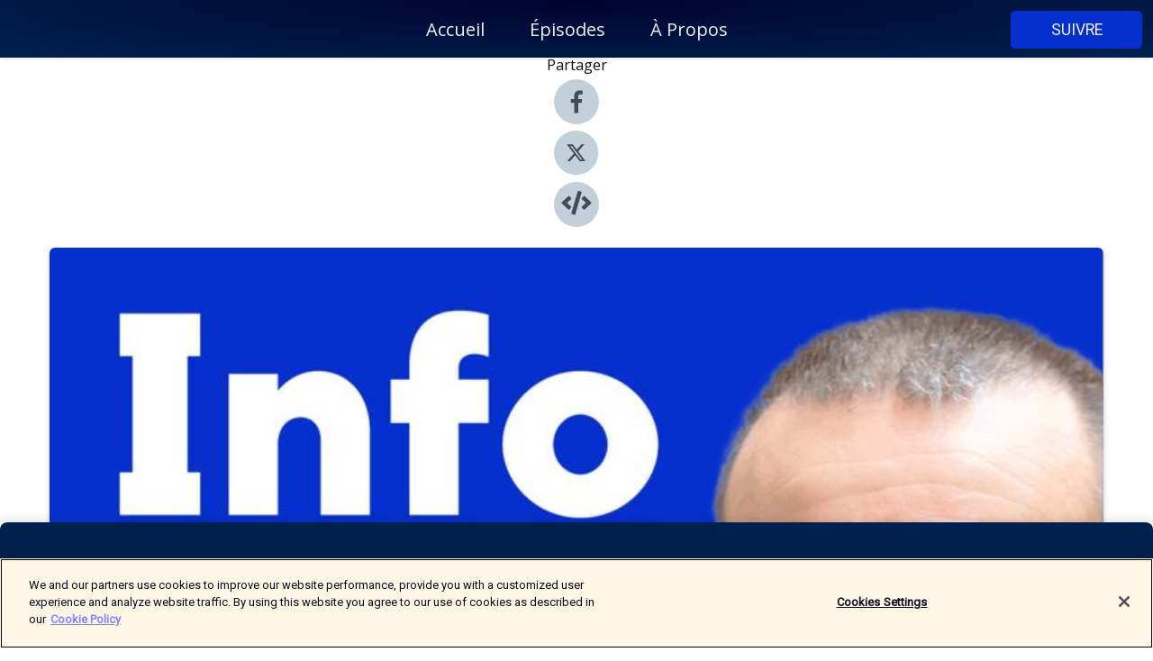

--- FILE ---
content_type: text/html; charset=utf-8
request_url: https://shows.acast.com/62c9cfe7f93e7c0012f04144/episodes/641a7bf09ba70b00118fe546?
body_size: 20019
content:
<!DOCTYPE html><html><head><meta charSet="utf-8"/><meta name="viewport" content="width=device-width"/><meta name="theme-color" content="#00214e"/><link rel="icon" type="image/png" href="https://open-images.acast.com/shows/62c9cfe7f93e7c0012f04144/1691676930344-e1dd77e783c41db9aa6b4c359dca53b3.jpeg?height=32"/><link rel="stylesheet" data-href="https://fonts.googleapis.com/css?family=Roboto|Open+Sans" data-optimized-fonts="true"/><link type="application/rss+xml" rel="alternate" title="InfoBref actualité et affaires" href="https://feeds.acast.com/public/shows/infobref"/><title>22 mars: l’inflation annuelle est descendue à 5,2% en février - InfoBref actualité et affaires | Acast</title><meta name="description" content="Écouter 22 mars: l’inflation annuelle est descendue à 5,2% en février de InfoBref actualité et affaires. L&#x27;essentiel des nouvelles économiques, technologiques et financières[texte ni révisé ni corrigé à des fins de publication]L’inflation a nettement ralenti le mois dernierLe taux annuel d’inflation au Canada a été de 5,2% en février, comparativement à 5,9% en janvier et 6,3% en décembre. Il s’agit, selon Statistique Canada, du plus important ralentissement de l’inflation depuis avril 2020.Malgré le ralentissement de l’inflation globale, celle des prix des aliments est demeurée élevée: elle était de 10,6% en février. C’était le septième mois consécutif pendant lequel le taux d’inflation annuel de l’alimentation était égal ou supérieur à 10%.Le salaire minimum des emplois sous règlementation fédérale sera bientôt majoré de 1,10 $ l’heureIl passera, au 1er avril, de 15,55 $ à 16,65 $ l’heure. Cette hausse correspond à l’inflation de 6,8% mesurée l’an dernier.Le salaire minimum fédéral s’applique à tous les secteurs privés sous règlementation fédérale, comme le transport routier et aérien, les banques et les télécommunications. Selon Ottawa, la hausse va bénéficier à 26 000 travailleurs qui obtiendront une augmentation.Air Canada se conforme, à son tour, à la loi 96 sur le françaisComme le Canadien National  la semaine dernière, Air Canada, qui a elle aussi son siège social à Montréal, s’est inscrite volontairement auprès de l’Office québécois de la langue française pour se conformer à la loi québécoise 96.Dans un communiqué, Air Canada explique qu&#x27;elle veut ainsi protéger et promouvoir le français. Le PDG de TikTok a dit dans une vidéo publiée sur son réseau social que TikTok comptait désormais chaque mois aux États-Unis plus de 150 millions d’utilisateurs, dont 5 millions d’entreprises.145 millions d&#x27;individus, ça représenterait 44% de toute la population des États-Unis.Le PDG de TikTok a aussi critiqué la volonté d’élus américains de bannir son application des États-Unis. Il doit être interrogé demain par une commission parlementaire américain au sujet de la relation de ByteDance – la société mère de TikTok – avec le Parti communiste chinois.Des propriétaires de voitures Ferrari ont été victimes d&#x27;une cyberattaqueLe constructeur de voitures de luxe Ferrari a reçu une demande de rançon de pirates qui lui auraient dérobé des données sur ses clients. L’entreprise dit qu&#x27;elle a averti ses clients et lancé une enquête, mais qu’elle ne compte pas verser de rançon, pour ne pas encourager les pirates informatiques à mener de nouvelles attaques.---Détails sur ces nouvelles et d’autres nouvelles: https://infobref.com.S’abonner aux infolettres gratuites d’InfoBref: https://infobref.com/infolettres_Écouter les balados d’InfoBref: https://infobref.com/audio[Découvrez Actualités InfoBref, un balado quotidien des principales nouvelles générales, parfaitement complémentaire d’InfoBref Affaires]Voir notre épisode hebdo «à retenir cette semaine»: https://www.youtube.com/@infobrefCommentaires et suggestions à l’animateur Patrick Pierra, ou pour commanditer nos balados: editeur@infobref.com"/><meta name="keywords" content="InfoBref actualité et affaires,Québec,Affaires,Nouvelles d&#x27;affaires,Nouvelles économiques,Nouvelles financières,Nouvelles,Actualité,Manchettes,Gens d&#x27;affaires,Finances,Bourse,News|Business News, News|Daily News, News"/><meta property="fb:app_id" content="1835552990005756"/><meta property="og:type" content="video.other"/><meta property="og:title" content="22 mars: l’inflation annuelle est descendue à 5,2% en février | InfoBref actualité et affaires"/><meta property="og:description" content=""/><meta property="og:image" content="https://open-images.acast.com/shows/62c9cfe7f93e7c0012f04144/1659969716309-6c4bafe020b560aceb6be303de49fab6.jpeg?height=315"/><meta property="og:image:width" content="315"/><meta property="og:image:height" content="315"/><meta property="og:url" content="https://shows.acast.com/infobref/episodes/2023-03-22"/><meta property="og:audio" content="https://open.acast.com/public/streams/62c9cfe7f93e7c0012f04144/episodes/641a7bf09ba70b00118fe546.mp3"/><meta property="og:audio:secure_url" content="https://open.acast.com/public/streams/62c9cfe7f93e7c0012f04144/episodes/641a7bf09ba70b00118fe546.mp3"/><meta property="og:audio:type" content="audio/mpeg"/><meta name="twitter:card" content="player"/><meta name="twitter:url" content="https://shows.acast.com/infobref/episodes/2023-03-22?ref=twitter"/><meta name="twitter:title" content="22 mars: l’inflation annuelle est descendue à 5,2% en février | InfoBref actualité et affaires"/><meta name="twitter:site" content="@acast"/><meta name="twitter:description" content="L&#x27;essentiel des nouvelles importantes, chaque matin en 5 minutes"/><meta name="twitter:image" content="https://open-images.acast.com/shows/62c9cfe7f93e7c0012f04144/1659969716309-6c4bafe020b560aceb6be303de49fab6.jpeg?height=500"/><meta name="twitter:player" content="https://embed.acast.com/$/62c9cfe7f93e7c0012f04144/641a7bf09ba70b00118fe546??ref=twitter"/><meta name="twitter:player:width" content="400"/><meta name="twitter:player:height" content="190"/><link rel="apple-touch-icon" href="https://open-images.acast.com/shows/62c9cfe7f93e7c0012f04144/1659969716309-6c4bafe020b560aceb6be303de49fab6.jpeg?height=60"/><link rel="apple-touch-icon" sizes="76x76" href="https://open-images.acast.com/shows/62c9cfe7f93e7c0012f04144/1659969716309-6c4bafe020b560aceb6be303de49fab6.jpeg?height=72"/><link rel="apple-touch-icon" sizes="120x120" href="https://open-images.acast.com/shows/62c9cfe7f93e7c0012f04144/1659969716309-6c4bafe020b560aceb6be303de49fab6.jpeg?height=120"/><link rel="apple-touch-icon" sizes="152x152" href="https://open-images.acast.com/shows/62c9cfe7f93e7c0012f04144/1659969716309-6c4bafe020b560aceb6be303de49fab6.jpeg?height=152"/><link rel="alternate" type="application/json+oembed" href="https://shows.acast.com/api/oembed/62c9cfe7f93e7c0012f04144/641a7bf09ba70b00118fe546"/><link rel="canonical" href="https://shows.acast.com/infobref/episodes/2023-03-22"/><meta name="next-head-count" content="35"/><script type="text/javascript">
            (function (w, d, s, l, i) {
            w[l] = w[l] || []; w[l].push({
              'gtm.start':
                new Date().getTime(), event: 'gtm.js'
            }); var f = d.getElementsByTagName(s)[0],
              j = d.createElement(s), dl = l != 'dataLayer' ? '&l=' + l : ''; j.async = true; j.src =
                'https://www.googletagmanager.com/gtm.js?id=' + i + dl; f.parentNode.insertBefore(j, f);
          })(window, document, 'script', 'dataLayer', 'GTM-TN7LJVGR');</script><script type="text/javascript" src="https://cdn.cookielaw.org/consent/95cc7393-f677-4c0d-a249-abbd2bbe4231/OtAutoBlock.js"></script><script src="https://cdn.cookielaw.org/scripttemplates/otSDKStub.js" data-document-language="true" type="text/javascript" data-domain-script="95cc7393-f677-4c0d-a249-abbd2bbe4231"></script><script>function OptanonWrapper() { }</script><link rel="preload" href="/_next/static/css/21a6880349adffd5.css" as="style"/><link rel="stylesheet" href="/_next/static/css/21a6880349adffd5.css" data-n-g=""/><noscript data-n-css=""></noscript><script defer="" nomodule="" src="/_next/static/chunks/polyfills-c67a75d1b6f99dc8.js"></script><script src="/_next/static/chunks/webpack-df327beb42713f18.js" defer=""></script><script src="/_next/static/chunks/framework-0c7baedefba6b077.js" defer=""></script><script src="/_next/static/chunks/main-4e36df1213707c60.js" defer=""></script><script src="/_next/static/chunks/pages/_app-5705366bc2612c9e.js" defer=""></script><script src="/_next/static/chunks/29107295-52d5ccd9ad2558b9.js" defer=""></script><script src="/_next/static/chunks/257-d641aca84f2a97d6.js" defer=""></script><script src="/_next/static/chunks/646-2a49ecc9e97ef284.js" defer=""></script><script src="/_next/static/chunks/56-a3b1de0b6cd98599.js" defer=""></script><script src="/_next/static/chunks/pages/%5BshowId%5D/episodes/%5BepisodeId%5D-d28e1352f8cb2c35.js" defer=""></script><script src="/_next/static/IAEo1PJG76N2s-ezzkHD6/_buildManifest.js" defer=""></script><script src="/_next/static/IAEo1PJG76N2s-ezzkHD6/_ssgManifest.js" defer=""></script><style data-styled="" data-styled-version="5.3.11">.fAIITM{font-size:2rem;line-height:2rem;}/*!sc*/
data-styled.g2[id="Typography__H1-fsVRJa"]{content:"fAIITM,"}/*!sc*/
.TuejL{font-size:1.3rem;line-height:1.3rem;font-weight:bold;}/*!sc*/
data-styled.g3[id="Typography__H2-jQFsNJ"]{content:"TuejL,"}/*!sc*/
.idhiFy{font-size:1.05rem;line-height:1.05rem;}/*!sc*/
data-styled.g5[id="Typography__H4-fQhpZD"]{content:"idhiFy,"}/*!sc*/
.jsuaZQ{font-size:1rem;}/*!sc*/
data-styled.g6[id="Typography__Body-glXwcD"]{content:"jsuaZQ,"}/*!sc*/
.jzoSpE{-webkit-text-decoration:none;text-decoration:none;color:inherit;}/*!sc*/
data-styled.g13[id="Link__LinkElement-gcUHji"]{content:"jzoSpE,"}/*!sc*/
.dicgpU.dicgpU{font-size:1.1em;min-height:40px;min-width:146px;padding:8px 16px;overflow:hidden;display:-webkit-box;display:-webkit-flex;display:-ms-flexbox;display:flex;-webkit-text-decoration:none;text-decoration:none;-webkit-box-pack:center;-webkit-justify-content:center;-ms-flex-pack:center;justify-content:center;-webkit-transition:background-color 0.5s;transition:background-color 0.5s;border:none;}/*!sc*/
.dicgpU.dicgpU:hover{cursor:pointer;color:#F0F2F5;background-color:#234eec;border:none;}/*!sc*/
.dicgpU.dicgpU:active{outline:0 !important;}/*!sc*/
.dicgpU.dicgpU:focus{outline:0 !important;}/*!sc*/
data-styled.g14[id="Buttons__StyledButton-evkogA"]{content:"dicgpU,"}/*!sc*/
.bTZZBG{-webkit-align-self:center;-ms-flex-item-align:center;align-self:center;margin:0 5px;}/*!sc*/
data-styled.g15[id="Buttons__Wrapper-fDfwDG"]{content:"bTZZBG,"}/*!sc*/
.dyOchf{color:#F0F2F5;background-color:#0530ce;border-radius:5px;}/*!sc*/
.dyOchf:focus{border-color:#F0F2F5;color:#F0F2F5;background-color:#0530ce;border-radius:5px;}/*!sc*/
data-styled.g17[id="Buttons__ButtonBase-deOWHa"]{content:"dyOchf,"}/*!sc*/
.jucQmV.jucQmV{text-transform:uppercase;}/*!sc*/
data-styled.g18[id="SubscribeButton__FollowButton-kYSCrx"]{content:"jucQmV,"}/*!sc*/
.esfzLv{position:absolute;right:12px;top:12px;}/*!sc*/
data-styled.g19[id="Drawer__SubscribeWrapper-fdZssw"]{content:"esfzLv,"}/*!sc*/
.ccgRaF{width:50px;height:50px;position:fixed;left:5px;top:5px;cursor:pointer;background:#0530ce;border-radius:5px;}/*!sc*/
.ccgRaF span,.ccgRaF:before,.ccgRaF:after{height:2px;border-radius:2px;width:40%;position:absolute;left:50%;margin-left:-25%;background:#F0F2F5;}/*!sc*/
.ccgRaF span{top:50%;margin-top:-1px;text-indent:-9999px;}/*!sc*/
.ccgRaF:before,.ccgRaF:after{content:'';-webkit-transition:all 0.3s ease;-webkit-transition:all 0.3s ease;transition:all 0.3s ease;}/*!sc*/
.ccgRaF:before{top:30%;width:30%;}/*!sc*/
.ccgRaF:after{bottom:30%;width:50%;}/*!sc*/
.ccgRaF span.active{display:none;}/*!sc*/
.ccgRaF.active:before{-webkit-transform:rotate(135deg);-webkit-transform:rotate(135deg);-ms-transform:rotate(135deg);transform:rotate(135deg);top:45%;width:50%;}/*!sc*/
.ccgRaF.active:after{-webkit-transform:rotate(-135deg);-webkit-transform:rotate(-135deg);-ms-transform:rotate(-135deg);transform:rotate(-135deg);top:45%;width:50%;}/*!sc*/
data-styled.g20[id="Drawer__Hamburger-jihBTa"]{content:"ccgRaF,"}/*!sc*/
.cFMpeB .ant-drawer-header{border-bottom:0px;}/*!sc*/
.cFMpeB .ant-list-item-content-single{-webkit-box-pack:center;-webkit-justify-content:center;-ms-flex-pack:center;justify-content:center;}/*!sc*/
data-styled.g22[id="Drawer__FullDrawer-cIjuH"]{content:"cFMpeB,"}/*!sc*/
.kZIzeJ{z-index:1001;display:-webkit-box;display:-webkit-flex;display:-ms-flexbox;display:flex;-webkit-box-pack:center;-webkit-justify-content:center;-ms-flex-pack:center;justify-content:center;-webkit-align-items:center;-webkit-box-align:center;-ms-flex-align:center;align-items:center;background:#00214e;color:#F0F2F5;min-height:64px;box-shadow:0 1px 5px 0 rgba(0,0,0,0.12);background-image:radial-gradient( ellipse at top,#000330,#00214e );}/*!sc*/
data-styled.g27[id="Header__TopBarElement-jCfqCz"]{content:"kZIzeJ,"}/*!sc*/
.kkFmye{width:100%;position:fixed;top:0px;left:0px;right:0px;background:transparent;margin:0px;padding:0;z-index:1001;}/*!sc*/
data-styled.g30[id="Header-fhmhdH"]{content:"kkFmye,"}/*!sc*/
.cAXslU{-webkit-align-items:center;-webkit-box-align:center;-ms-flex-align:center;align-items:center;display:-webkit-box;display:-webkit-flex;display:-ms-flexbox;display:flex;-webkit-box-pack:center;-webkit-justify-content:center;-ms-flex-pack:center;justify-content:center;text-align:center;font-size:12px;line-height:12px;font-weight:bold;text-transform:uppercase;margin:5px;}/*!sc*/
data-styled.g31[id="Subscribe__IconName-joHuOw"]{content:"cAXslU,"}/*!sc*/
.fmvySL{margin:5px 10px 5px 5px;}/*!sc*/
data-styled.g32[id="Subscribe__ButtonIconName-jvvJDm"]{content:"fmvySL,"}/*!sc*/
.kyxiGx{display:-webkit-box;display:-webkit-flex;display:-ms-flexbox;display:flex;padding:2px 5px;cursor:pointer;word-break:break-all;-webkit-text-decoration:none;text-decoration:none;border:1px solid #F0F2F5;margin:0px 5px;border-radius:15px;background:#00214e;color:#F0F2F5;}/*!sc*/
.kyxiGx path{fill:#F0F2F5;}/*!sc*/
.kyxiGx:hover{background:#F0F2F5;}/*!sc*/
.kyxiGx:hover .Subscribe__IconName-joHuOw{color:#00214e;}/*!sc*/
.kyxiGx:hover path{fill:#00214e;}/*!sc*/
data-styled.g33[id="Subscribe__SubscribeButton-iuXdSK"]{content:"kyxiGx,"}/*!sc*/
.iDZLbp{-webkit-align-items:center;-webkit-box-align:center;-ms-flex-align:center;align-items:center;display:-webkit-box;display:-webkit-flex;display:-ms-flexbox;display:flex;-webkit-box-pack:center;-webkit-justify-content:center;-ms-flex-pack:center;justify-content:center;margin:5px;}/*!sc*/
data-styled.g34[id="Subscribe__Icon-kulOCb"]{content:"iDZLbp,"}/*!sc*/
.jhFzSe{margin:5px 5px 5px 10px;}/*!sc*/
data-styled.g35[id="Subscribe__ButtonIcon-hylJEF"]{content:"jhFzSe,"}/*!sc*/
.fCjjep{padding:10px 20px;background:#00214e;color:#F0F2F5;border-top:1px solid #000330;background-image:radial-gradient( ellipse at top,#1e3f6c,transparent ),radial-gradient(ellipse at bottom,#000330,transparent);margin-bottom:calc(140px - 4px);}/*!sc*/
data-styled.g36[id="Footer-dMCvEp"]{content:"fCjjep,"}/*!sc*/
.iboUMz{display:-webkit-box;display:-webkit-flex;display:-ms-flexbox;display:flex;-webkit-flex-direction:column;-ms-flex-direction:column;flex-direction:column;justify-items:center;-webkit-align-items:center;-webkit-box-align:center;-ms-flex-align:center;align-items:center;}/*!sc*/
data-styled.g37[id="Footer__Content-dmqHcg"]{content:"iboUMz,"}/*!sc*/
.ljxdEE{text-align:center;padding:10px 0;color:#F0F2F5;}/*!sc*/
data-styled.g38[id="Footer__FooterText-dFsehJ"]{content:"ljxdEE,"}/*!sc*/
.iQSmLw{margin-top:20px;font-size:12px;text-align:center;padding:10px 0;color:#F0F2F5;}/*!sc*/
.iQSmLw a{color:#F0F2F5;-webkit-text-decoration:underline;text-decoration:underline;}/*!sc*/
data-styled.g39[id="Footer__FooterAcastText-gtKwXx"]{content:"iQSmLw,"}/*!sc*/
.cDyTQl.cDyTQl{width:100%;margin:64px auto 0px auto;min-height:100vh;}/*!sc*/
data-styled.g41[id="DefaultLayout__Body-cLUEfV"]{content:"cDyTQl,"}/*!sc*/
.iOGpAj .ant-modal-title{-webkit-letter-spacing:0px;-moz-letter-spacing:0px;-ms-letter-spacing:0px;letter-spacing:0px;font-family:'Telegraf-Bold';font-size:1.25rem;}/*!sc*/
data-styled.g42[id="DefaultLayout__ModalStyled-gYuvQJ"]{content:"iOGpAj,"}/*!sc*/
.dYsFaX{left:0px;right:0px;height:140px;z-index:999;position:fixed;bottom:0px;box-shadow:0 -3px 10px 0 rgba(0,0,0,0.1);background-color:transparent;text-align:center;}/*!sc*/
data-styled.g43[id="DefaultLayout__PlayerFooterElement-iYPywt"]{content:"dYsFaX,"}/*!sc*/
.gXgcXL{display:block;width:100%;height:140px;border:none;top:0px;position:absolute;}/*!sc*/
data-styled.g44[id="DefaultLayout__Iframe-dGHxkF"]{content:"gXgcXL,"}/*!sc*/
*{font-family:Roboto,Verdana,Geneva,Tahoma,sans-serif;}/*!sc*/
h1,h2,h3,h4,h5,h6{font-family:Open Sans;}/*!sc*/
body{margin:0;padding:0;line-height:1.5;-webkit-font-smoothing:antialiased;}/*!sc*/
a{-webkit-text-decoration:none;text-decoration:none;}/*!sc*/
a:hover{color:inherit;}/*!sc*/
.ant-modal-mask{z-index:1001!important;}/*!sc*/
.ant-modal-wrap{z-index:1001!important;}/*!sc*/
data-styled.g45[id="sc-global-enLAFf1"]{content:"sc-global-enLAFf1,"}/*!sc*/
.kkRkKW{-webkit-transition:all 0.3s ease-in-out;transition:all 0.3s ease-in-out;}/*!sc*/
.kkRkKW path{-webkit-transition:all 0.2s ease-in-out;transition:all 0.2s ease-in-out;}/*!sc*/
.kkRkKW:hover{-webkit-transform:scale(1.1);-ms-transform:scale(1.1);transform:scale(1.1);}/*!sc*/
.kkRkKW:hover path{fill:#ffffff;}/*!sc*/
.kkRkKW:hover circle{fill:#3b5998;}/*!sc*/
data-styled.g46[id="facebook__FacebookStyled-bhyJAj"]{content:"kkRkKW,"}/*!sc*/
.fqSfOD{-webkit-transition:all 0.3s ease-in-out;transition:all 0.3s ease-in-out;}/*!sc*/
.fqSfOD path{-webkit-transition:all 0.2s ease-in-out;transition:all 0.2s ease-in-out;}/*!sc*/
.fqSfOD:hover{-webkit-transform:scale(1.1);-ms-transform:scale(1.1);transform:scale(1.1);}/*!sc*/
.fqSfOD:hover path.logo{fill:#fafafa;}/*!sc*/
.fqSfOD:hover path.background{fill:#040404;}/*!sc*/
data-styled.g47[id="twitter__TwitterStyled-iHYlhf"]{content:"fqSfOD,"}/*!sc*/
.hIgNOY{-webkit-transition:all 0.3s ease-in-out;transition:all 0.3s ease-in-out;}/*!sc*/
.hIgNOY path{-webkit-transition:all 0.2s ease-in-out;transition:all 0.2s ease-in-out;}/*!sc*/
.hIgNOY:hover{-webkit-transform:scale(1.1);-ms-transform:scale(1.1);transform:scale(1.1);}/*!sc*/
.hIgNOY:hover path{fill:#ffffff;}/*!sc*/
.hIgNOY:hover circle{fill:#00bfa5;}/*!sc*/
data-styled.g48[id="embed__EmbedStyled-hGbveb"]{content:"hIgNOY,"}/*!sc*/
.fulAmV{display:-webkit-box;display:-webkit-flex;display:-ms-flexbox;display:flex;padding:0;list-style:none;-webkit-box-pack:center;-webkit-justify-content:center;-ms-flex-pack:center;justify-content:center;-webkit-align-items:center;-webkit-box-align:center;-ms-flex-align:center;align-items:center;-webkit-flex-direction:column;-ms-flex-direction:column;flex-direction:column;}/*!sc*/
.fulAmV li{margin:0 10px;}/*!sc*/
data-styled.g51[id="Socials__SocialIcons-gdSusr"]{content:"fulAmV,"}/*!sc*/
.dDciAv{text-align:center;color:#161616;}/*!sc*/
data-styled.g52[id="Socials__ItemTitle-dkqnEN"]{content:"dDciAv,"}/*!sc*/
.jcjhBN span[role='img']{margin-right:1rem;}/*!sc*/
.jcjhBN.jcjhBN{height:auto;font-size:1.1rem;border:0px !important;color:#F0F2F5;background-color:#0530ce;border:none;border-radius:5px;}/*!sc*/
.jcjhBN.jcjhBN:hover{-webkit-transform:scale(1.03);-ms-transform:scale(1.03);transform:scale(1.03);cursor:pointer;color:#F0F2F5;}/*!sc*/
data-styled.g53[id="PlayButton__PlayButtonStyled-PLKwP"]{content:"jcjhBN,"}/*!sc*/
.ioAIAL{-webkit-align-items:flex-start !important;-webkit-box-align:flex-start !important;-ms-flex-align:flex-start !important;align-items:flex-start !important;-webkit-box-pack:start;-webkit-justify-content:flex-start;-ms-flex-pack:start;justify-content:flex-start;background-color:#fefefe;border-radius:8px;padding:10px 15px !important;margin-top:6px;}/*!sc*/
.ioAIAL .ant-list-item-action{display:-webkit-inline-box;display:-webkit-inline-flex;display:-ms-inline-flexbox;display:inline-flex;-webkit-align-items:center;-webkit-box-align:center;-ms-flex-align:center;align-items:center;margin-inline-start:12px !important;}/*!sc*/
.ioAIAL .ant-list-item-action li{height:100%;display:-webkit-box;display:-webkit-flex;display:-ms-flexbox;display:flex;-webkit-align-items:center;-webkit-box-align:center;-ms-flex-align:center;align-items:center;-webkit-box-pack:center;-webkit-justify-content:center;-ms-flex-pack:center;justify-content:center;}/*!sc*/
data-styled.g54[id="EpisodeListItem__ListItemStyled-iBBHlu"]{content:"ioAIAL,"}/*!sc*/
.iiDLiW{margin-bottom:0.1em;font-weight:bold;}/*!sc*/
data-styled.g55[id="EpisodeListItem__TitleStyled-bnvvwp"]{content:"iiDLiW,"}/*!sc*/
.bUVPdL{width:98px;height:98px;margin-right:10px;border-radius:8px;}/*!sc*/
data-styled.g56[id="EpisodeListItem__EpisodeCover-dETuO"]{content:"bUVPdL,"}/*!sc*/
.jSKFLZ{word-break:break-word;word-wrap:break-word;overflow-wrap:break-word;margin:15px 0px 5px 0px;line-height:21px;height:40px;overflow:hidden;text-overflow:ellipsis;-webkit-line-clamp:2;display:-webkit-box;-webkit-box-orient:vertical;color:#424B5A;}/*!sc*/
data-styled.g57[id="EpisodeListItem__FeatCardSummary-ixygAI"]{content:"jSKFLZ,"}/*!sc*/
.ibWqjy{display:-webkit-box;display:-webkit-flex;display:-ms-flexbox;display:flex;-webkit-flex-direction:column;-ms-flex-direction:column;flex-direction:column;-webkit-box-pack:top;-webkit-justify-content:top;-ms-flex-pack:top;justify-content:top;width:100%;min-height:98px;}/*!sc*/
data-styled.g58[id="EpisodeListItem__EpisodeInfo-dMuDjN"]{content:"ibWqjy,"}/*!sc*/
.hVOIhM{font-size:12px;color:#424B5A;padding:5px 10px 5px 0px;}/*!sc*/
.hVOIhM span[role='img']{margin-right:5px;}/*!sc*/
data-styled.g59[id="EpisodeListItem__Duration-ZldaQ"]{content:"hVOIhM,"}/*!sc*/
.fuCtWx{font-size:12px;color:#424B5A;padding:5px 10px;}/*!sc*/
.fuCtWx span[role='img']{margin-right:5px;}/*!sc*/
data-styled.g60[id="EpisodeListItem__DatePublish-ibxPoH"]{content:"fuCtWx,"}/*!sc*/
.HauGd{font-size:12px;color:#424B5A;padding:5px 10px;}/*!sc*/
data-styled.g61[id="EpisodeListItem__Seasons-cKCWbE"]{content:"HauGd,"}/*!sc*/
.inYIcH{padding:15px 10px;border-top:slimBorder;border-right:slimBorder;border-left:slimBorder;border-bottom:none;text-align:justify;max-height:150px;overflow:hidden;border-radius:4px;box-shadow:inset 0 -10px 10px -10px rgba(0,0,0,0.25);}/*!sc*/
data-styled.g63[id="EpisodeSummary__Wrapper-fDPOry"]{content:"inYIcH,"}/*!sc*/
.jlpHIe{margin:0 5px;}/*!sc*/
data-styled.g65[id="Episode__Dot-crDYYK"]{content:"jlpHIe,"}/*!sc*/
.gkykcU{max-width:1200px;margin:30px auto;padding:0 15px;}/*!sc*/
data-styled.g66[id="Episode__Wrapper-kRXjvm"]{content:"gkykcU,"}/*!sc*/
.cVEzJV{position:relative;padding-bottom:100%;display:block;box-shadow:#bdc3c7 0 5px 5px;width:100%;margin:0 auto;}/*!sc*/
data-styled.g67[id="Episode__Cover-kvqYbk"]{content:"cVEzJV,"}/*!sc*/
.lclhAL{position:absolute;left:0;height:auto;width:100%;border-radius:6px;-webkit-transition:all 0.5s ease-in;transition:all 0.5s ease-in;}/*!sc*/
data-styled.g68[id="Episode__Image-hfuGvq"]{content:"lclhAL,"}/*!sc*/
.eeFwQc{padding:15px 0 15px 0;margin:0px 0px;}/*!sc*/
data-styled.g69[id="Episode__TitleWrapper-iSiqHS"]{content:"eeFwQc,"}/*!sc*/
.glAVQZ{display:-webkit-box;display:-webkit-flex;display:-ms-flexbox;display:flex;-webkit-flex-direction:row;-ms-flex-direction:row;flex-direction:row;-webkit-align-items:center;-webkit-box-align:center;-ms-flex-align:center;align-items:center;-webkit-box-pack:justify;-webkit-justify-content:space-between;-ms-flex-pack:justify;justify-content:space-between;width:100%;padding-right:30px;}/*!sc*/
data-styled.g70[id="Episode__EpisodeInfoWrapperWithButton-elobSB"]{content:"glAVQZ,"}/*!sc*/
.hcCOhk{display:-webkit-box;display:-webkit-flex;display:-ms-flexbox;display:flex;margin-right:15px;}/*!sc*/
data-styled.g71[id="Episode__EpisodeInfoWrapper-faoqtZ"]{content:"hcCOhk,"}/*!sc*/
.GFrje{display:block;margin-bottom:5px;}/*!sc*/
data-styled.g72[id="Episode__DatePublish-eUcRXA"]{content:"GFrje,"}/*!sc*/
.ZGbYc{margin:5vh 0;}/*!sc*/
data-styled.g73[id="Episode__MoreEpisodes-kFxnzW"]{content:"ZGbYc,"}/*!sc*/
.jmTpns{display:-webkit-box;display:-webkit-flex;display:-ms-flexbox;display:flex;text-align:center;-webkit-box-pack:center;-webkit-justify-content:center;-ms-flex-pack:center;justify-content:center;margin-top:20px;margin-bottom:-10px;}/*!sc*/
data-styled.g75[id="Episode__ButtonWrapper-iVKpxA"]{content:"jmTpns,"}/*!sc*/
</style><link rel="stylesheet" href="https://fonts.googleapis.com/css?family=Roboto|Open+Sans"/></head><body><div id="__next"><section class="ant-layout css-17eed5t"><header class="Header-fhmhdH kkFmye"><div class="Header__TopBarElement-jCfqCz kZIzeJ"><div class="ant-row ant-row-end css-17eed5t"><div class="Drawer__Hamburger-jihBTa ccgRaF"><span class=""></span></div><div class="Drawer__SubscribeWrapper-fdZssw esfzLv"><div><button id="drawer-follow-button" type="button" class="ant-btn css-17eed5t ant-btn-default Buttons__StyledButton-evkogA dicgpU Buttons__ButtonBase-deOWHa SubscribeButton__FollowButton-kYSCrx dyOchf jucQmV"><span class="Buttons__Wrapper-fDfwDG bTZZBG">Suivre</span></button></div></div></div></div></header><main class="ant-layout-content DefaultLayout__Body-cLUEfV cDyTQl css-17eed5t"><div class="Episode__Wrapper-kRXjvm gkykcU"><div class="ant-row ant-row-center css-17eed5t" style="margin-left:-10px;margin-right:-10px"><div style="padding-left:10px;padding-right:10px" class="ant-col ant-col-xs-0 ant-col-sm-0 ant-col-md-2 css-17eed5t"><div><h4 class="Typography__H4-fQhpZD Socials__ItemTitle-dkqnEN idhiFy dDciAv">Partager</h4><ul class="Socials__SocialIcons-gdSusr fulAmV"><li id="share-icon-facebook"><a href="http://www.facebook.com/sharer/sharer.php?u=https://shows.acast.com/infobref/episodes/2023-03-22" target="_blank" rel="noopener noreferrer"><svg viewBox="-384 -256 1024 1024" width="50" height="50" class="facebook__FacebookStyled-bhyJAj kkRkKW"><circle cx="128" cy="256" r="512" fill="#C2D1D9"></circle><path fill="#424B5A" d="M76.7 512V283H0v-91h76.7v-71.7C76.7 42.4 124.3 0 193.8 0c33.3 0 61.9 2.5 70.2 3.6V85h-48.2c-37.8 0-45.1 18-45.1 44.3V192H256l-11.7 91h-73.6v229"></path></svg></a></li><li id="share-icon-twitter"><a href="http://x.com/intent/tweet?url=https://shows.acast.com/infobref/episodes/2023-03-22&amp;via=acast&amp;text=InfoBref actualité et affaires" target="_blank" rel="noopener noreferrer"><svg xmlns="http://www.w3.org/2000/svg" shape-rendering="geometricPrecision" text-rendering="geometricPrecision" image-rendering="optimizeQuality" fill-rule="evenodd" clip-rule="evenodd" viewBox="0 0 520 520" width="50" height="50" class="twitter__TwitterStyled-iHYlhf fqSfOD"><path class="background" fill="#C2D1D9" d="M256 0c141.385 0 256 114.615 256 256S397.385 512 256 512 0 397.385 0 256 114.615 0 256 0z"></path><path class="logo" fill="#424B5A" fill-rule="nonzero" d="M318.64 157.549h33.401l-72.973 83.407 85.85 113.495h-67.222l-52.647-68.836-60.242 68.836h-33.423l78.052-89.212-82.354-107.69h68.924l47.59 62.917 55.044-62.917zm-11.724 176.908h18.51L205.95 176.493h-19.86l120.826 157.964z"></path></svg></a></li><li id="share-icon-embed"><a><svg viewBox="-160 -190 960 960" width="50" height="50" class="embed__EmbedStyled-hGbveb hIgNOY"><circle cx="320" cy="290" r="480" fill="#C2D1D9"></circle><path fill="#424B5A" d="M278.9 511.5l-61-17.7c-6.4-1.8-10-8.5-8.2-14.9L346.2 8.7c1.8-6.4 8.5-10 14.9-8.2l61 17.7c6.4 1.8 10 8.5 8.2 14.9L293.8 503.3c-1.9 6.4-8.5 10.1-14.9 8.2zm-114-112.2l43.5-46.4c4.6-4.9 4.3-12.7-.8-17.2L117 256l90.6-79.7c5.1-4.5 5.5-12.3.8-17.2l-43.5-46.4c-4.5-4.8-12.1-5.1-17-.5L3.8 247.2c-5.1 4.7-5.1 12.8 0 17.5l144.1 135.1c4.9 4.6 12.5 4.4 17-.5zm327.2.6l144.1-135.1c5.1-4.7 5.1-12.8 0-17.5L492.1 112.1c-4.8-4.5-12.4-4.3-17 .5L431.6 159c-4.6 4.9-4.3 12.7.8 17.2L523 256l-90.6 79.7c-5.1 4.5-5.5 12.3-.8 17.2l43.5 46.4c4.5 4.9 12.1 5.1 17 .6z"></path></svg></a></li></ul></div></div><div style="padding-left:10px;padding-right:10px" class="ant-col ant-col-xs-12 ant-col-sm-12 ant-col-md-6 css-17eed5t"><div class="Episode__Cover-kvqYbk cVEzJV"><img src="https://open-images.acast.com/shows/62c9cfe7f93e7c0012f04144/1659969716309-6c4bafe020b560aceb6be303de49fab6.jpeg?height=750" alt="cover art for 22 mars: l’inflation annuelle est descendue à 5,2% en février" class="Episode__Image-hfuGvq lclhAL"/></div><br/><button episode="[object Object]" type="button" class="ant-btn css-17eed5t ant-btn-default ant-btn-lg ant-btn-block PlayButton__PlayButtonStyled-PLKwP jcjhBN"><span role="img" aria-label="play-circle" class="anticon anticon-play-circle"><svg viewBox="64 64 896 896" focusable="false" data-icon="play-circle" width="1em" height="1em" fill="currentColor" aria-hidden="true"><path d="M512 64C264.6 64 64 264.6 64 512s200.6 448 448 448 448-200.6 448-448S759.4 64 512 64zm144.1 454.9L437.7 677.8a8.02 8.02 0 01-12.7-6.5V353.7a8 8 0 0112.7-6.5L656.1 506a7.9 7.9 0 010 12.9z"></path></svg></span>Play</button></div><div style="padding-left:10px;padding-right:10px" class="ant-col ant-col-xs-24 ant-col-sm-24 ant-col-md-16 css-17eed5t"><div class="ant-row css-17eed5t"><h1 class="Typography__H1-fsVRJa fAIITM">InfoBref actualité et affaires</h1></div><div class="ant-row css-17eed5t"><div class="Episode__TitleWrapper-iSiqHS eeFwQc"><h2 class="Typography__H2-jQFsNJ TuejL">22 mars: l’inflation annuelle est descendue à 5,2% en février</h2><div class="Episode__EpisodeInfoWrapperWithButton-elobSB glAVQZ"><div class="Episode__EpisodeInfoWrapper-faoqtZ hcCOhk"><div class="Episode__Dot-crDYYK jlpHIe">•</div><time dateTime="2023-03-22T07:45:00.650Z" class="Episode__DatePublish-eUcRXA GFrje">mercredi 22 mars 2023</time></div></div></div></div><div class="EpisodeSummary__Wrapper-fDPOry inYIcH"><div><p><strong>L'essentiel des nouvelles économiques, technologiques et financières</strong></p><p>[texte ni révisé ni corrigé à des fins de publication]</p><p><br /></p><p>L’inflation a nettement ralenti le mois dernier</p><p>Le taux annuel d’inflation au Canada a été de 5,2% en février, comparativement à 5,9% en janvier et 6,3% en décembre. </p><p>Il s’agit, selon Statistique Canada, du plus important ralentissement de l’inflation depuis avril 2020.</p><p>Malgré le ralentissement de l’inflation globale, celle des prix des aliments est demeurée élevée: elle était de 10,6% en février. </p><p>C’était le septième mois consécutif pendant lequel le taux d’inflation annuel de l’alimentation était égal ou supérieur à 10%.</p><p><br /></p><p>Le salaire minimum des emplois sous règlementation fédérale sera bientôt majoré de 1,10 $ l’heure</p><p>Il passera, au 1er avril, de 15,55 $ à 16,65 $ l’heure. Cette hausse correspond à l’inflation de 6,8% mesurée l’an dernier.</p><p>Le salaire minimum fédéral s’applique à tous les secteurs privés sous règlementation fédérale, comme le transport routier et aérien, les banques et les télécommunications. </p><p>Selon Ottawa, la hausse va bénéficier à 26 000 travailleurs qui obtiendront une augmentation.</p><p><br /></p><p>Air Canada se conforme, à son tour, à la loi 96 sur le français</p><p>Comme le Canadien National  la semaine dernière, Air Canada, qui a elle aussi son siège social à Montréal, s’est inscrite volontairement auprès de l’Office québécois de la langue française pour se conformer à la loi québécoise 96.</p><p>Dans un communiqué, Air Canada explique qu'elle veut ainsi protéger et promouvoir le français. </p><p><br /></p><p>Le PDG de TikTok a dit dans une vidéo publiée sur son réseau social que TikTok comptait désormais chaque mois aux États-Unis plus de 150 millions d’utilisateurs, dont 5 millions d’entreprises.</p><p>145 millions d'individus, ça représenterait 44% de toute la population des États-Unis.</p><p>Le PDG de TikTok a aussi critiqué la volonté d’élus américains de bannir son application des États-Unis. </p><p>Il doit être interrogé demain par une commission parlementaire américain au sujet de la relation de ByteDance – la société mère de TikTok – avec le Parti communiste chinois.</p><p><br /></p><p>Des propriétaires de voitures Ferrari ont été victimes d'une cyberattaque</p><p>Le constructeur de voitures de luxe Ferrari a reçu une demande de rançon de pirates qui lui auraient dérobé des données sur ses clients. </p><p>L’entreprise dit qu'elle a averti ses clients et lancé une enquête, mais qu’elle ne compte pas verser de rançon, pour ne pas encourager les pirates informatiques à mener de nouvelles attaques.</p><p><br /></p><p>---</p><p>Détails sur ces nouvelles et d’autres nouvelles: <a href="https://infobref.com" rel="nofollow" target="_blank">https://infobref.com</a>.</p><p><br /></p><p>S’abonner aux infolettres gratuites d’InfoBref: <a href="https://infobref.com/infolettres" rel="nofollow" target="_blank">https://infobref.com/infolettres</a>_</p><p><br /></p><p>Écouter les balados d’InfoBref: <a href="https://infobref.com/audio/" rel="nofollow" target="_blank">https://infobref.com/audio</a></p><p>[Découvrez Actualités InfoBref, un balado quotidien des principales nouvelles générales, parfaitement complémentaire d’InfoBref Affaires]</p><p><br /></p><p>Voir notre épisode hebdo «à retenir cette semaine»: <a href="https://www.youtube.com/@infobref" rel="nofollow" target="_blank">https://www.youtube.com/@infobref</a></p><p><br /></p><p>Commentaires et suggestions à l’animateur Patrick Pierra, ou pour commanditer nos balados: <a href="mailto:editeur@infobref.com" rel="nofollow" target="_blank">editeur@infobref.com</a></p></div></div><button type="button" class="ant-btn css-17eed5t ant-btn-text"><span role="img" aria-label="caret-down" class="anticon anticon-caret-down"><svg viewBox="0 0 1024 1024" focusable="false" data-icon="caret-down" width="1em" height="1em" fill="currentColor" aria-hidden="true"><path d="M840.4 300H183.6c-19.7 0-30.7 20.8-18.5 35l328.4 380.8c9.4 10.9 27.5 10.9 37 0L858.9 335c12.2-14.2 1.2-35-18.5-35z"></path></svg></span>Show more</button><div class="Episode__ButtonWrapper-iVKpxA jmTpns"></div><div class="ant-row ant-row-left css-17eed5t" style="margin-top:-5px;margin-bottom:-5px"><a href="https://feeds.acast.com/public/shows/infobref" id="subscribe-item-RSS" target="_blank" rel="noopener noreferrer nofollow" class="Subscribe__SubscribeButton-iuXdSK kyxiGx"><div class="Subscribe__Icon-kulOCb Subscribe__ButtonIcon-hylJEF iDZLbp jhFzSe"><svg viewBox="0 0 40 40" width="15" height="15"><path fill-rule="evenodd" clip-rule="evenodd" d="M1.48178 0.000801672C22.4588 0.750313 39.2494 17.6483 39.9992 38.5179C40.026 39.3216 39.3744 39.991 38.571 39.9998H34.2863C33.5186 39.9998 32.8938 39.3841 32.8581 38.616C32.1529 21.5491 18.4598 7.84699 1.39252 7.1507C0.615921 7.11506 0.00892639 6.49006 0.00892639 5.72248V1.42902C0.00892639 0.625313 0.678406 -0.0260538 1.48178 0.000801672ZM27.1184 38.4915C26.3686 24.6912 15.3177 13.6224 1.49963 12.8724C0.687332 12.828 0 13.4798 0 14.3006V18.5946C0 19.3441 0.580215 19.9779 1.33003 20.0228C11.3098 20.6741 19.3167 28.6546 19.9684 38.661C20.013 39.411 20.6468 39.991 21.3966 39.991H25.6902C26.5114 39.991 27.163 39.3035 27.1184 38.4915ZM11.4436 34.2781C11.4436 37.4383 8.88177 39.991 5.73075 39.991C2.57973 39.991 0.00892639 37.429 0.00892639 34.2781C0.00892639 31.1273 2.5708 28.5653 5.72182 28.5653C8.87284 28.5653 11.4436 31.118 11.4436 34.2781Z" fill="white"></path></svg></div><div class="Typography__Body-glXwcD Subscribe__IconName-joHuOw Subscribe__ButtonIconName-jvvJDm jsuaZQ cAXslU fmvySL">RSS</div></a></div></div></div><div class="Episode__MoreEpisodes-kFxnzW ZGbYc"><div><div class="ant-row ant-row-space-between css-17eed5t"><h4 class="Typography__H4-fQhpZD idhiFy">More episodes</h4><a href="/infobref/episodes" class="Link__LinkElement-gcUHji jzoSpE"><h4 class="Typography__H4-fQhpZD idhiFy">View all episodes</h4></a></div><div class="ant-list ant-list-split css-17eed5t"><div class="ant-spin-nested-loading css-17eed5t"><div class="ant-spin-container"><ul class="ant-list-items"><li class="ant-list-item EpisodeListItem__ListItemStyled-iBBHlu ioAIAL"><a id="episode-card-Québec:_première_rémunération_pour_les_proches_aidants" href="/infobref/episodes/20260130" class="Link__LinkElement-gcUHji jzoSpE"><span class="ant-avatar ant-avatar-circle ant-avatar-image EpisodeListItem__EpisodeCover-dETuO bUVPdL css-17eed5t"><img src="https://open-images.acast.com/shows/62c9cfe7f93e7c0012f04144/1691676930344-e1dd77e783c41db9aa6b4c359dca53b3.jpeg?height=250"/></span></a><div class="EpisodeListItem__EpisodeInfo-dMuDjN ibWqjy"><a id="episode-card-Québec:_première_rémunération_pour_les_proches_aidants" href="/infobref/episodes/20260130" class="Link__LinkElement-gcUHji jzoSpE"><h2 class="Typography__H2-jQFsNJ EpisodeListItem__TitleStyled-bnvvwp TuejL iiDLiW">Québec: première rémunération pour les proches aidants</h2></a><div><span class="EpisodeListItem__Duration-ZldaQ hVOIhM"><span role="img" aria-label="clock-circle" class="anticon anticon-clock-circle"><svg viewBox="64 64 896 896" focusable="false" data-icon="clock-circle" width="1em" height="1em" fill="currentColor" aria-hidden="true"><path d="M512 64C264.6 64 64 264.6 64 512s200.6 448 448 448 448-200.6 448-448S759.4 64 512 64zm0 820c-205.4 0-372-166.6-372-372s166.6-372 372-372 372 166.6 372 372-166.6 372-372 372z"></path><path d="M686.7 638.6L544.1 535.5V288c0-4.4-3.6-8-8-8H488c-4.4 0-8 3.6-8 8v275.4c0 2.6 1.2 5 3.3 6.5l165.4 120.6c3.6 2.6 8.6 1.8 11.2-1.7l28.6-39c2.6-3.7 1.8-8.7-1.8-11.2z"></path></svg></span> <!-- -->06:31</span>|<time dateTime="2026-01-30T09:00:00.000Z" class="EpisodeListItem__DatePublish-ibxPoH fuCtWx"><span role="img" aria-label="calendar" class="anticon anticon-calendar"><svg viewBox="64 64 896 896" focusable="false" data-icon="calendar" width="1em" height="1em" fill="currentColor" aria-hidden="true"><path d="M880 184H712v-64c0-4.4-3.6-8-8-8h-56c-4.4 0-8 3.6-8 8v64H384v-64c0-4.4-3.6-8-8-8h-56c-4.4 0-8 3.6-8 8v64H144c-17.7 0-32 14.3-32 32v664c0 17.7 14.3 32 32 32h736c17.7 0 32-14.3 32-32V216c0-17.7-14.3-32-32-32zm-40 656H184V460h656v380zM184 392V256h128v48c0 4.4 3.6 8 8 8h56c4.4 0 8-3.6 8-8v-48h256v48c0 4.4 3.6 8 8 8h56c4.4 0 8-3.6 8-8v-48h128v136H184z"></path></svg></span> <!-- -->vendredi 30 janvier 2026</time><span class="EpisodeListItem__Seasons-cKCWbE HauGd"></span></div><div class="EpisodeListItem__FeatCardSummary-ixygAI jSKFLZ">L’essentiel des nouvelles le 30 janvier 2026---Le Détecteur de rumeurs : nouvel épisode à écouter dès maintenant  https://sciencepresse-detecteurderumeurs.transistor.fm/s4/34 --- Pourquoi Xi Jinping a-t-il fait renvoyer le numéro 2 de l’armée chinoise? Réponse d’un experthttps://infobref.com/article-purge-armee-chinoise-2026-01/ ---Les meilleurs rabais de la semaine sont à: https://infobref.com/produits-en-promotion---Version écrite de ces nouvelles et autres nouvelles: https://infobref.com  Pour s’inscrire aux infolettres gratuites d’InfoBref – InfoBref Matin (version écrite de ce bulletin audio), InfoBref Votre argent et InfoBref Pro Techno: https://infobref.com/infolettres  Où trouver le balado InfoBref sur les principales plateformes de balado: https://infobref.com/audioAcheter de la publicité dans ce balado: https://infobref.com/pub/balado   Commentaires et suggestions à l’animateur Patrick Pierra: editeur@infobref.com</div></div><ul class="ant-list-item-action"><li><button episode="[object Object]" type="button" class="ant-btn css-17eed5t ant-btn-default ant-btn-lg PlayButton__PlayButtonStyled-PLKwP jcjhBN"><span role="img" aria-label="play-circle" class="anticon anticon-play-circle"><svg viewBox="64 64 896 896" focusable="false" data-icon="play-circle" width="1em" height="1em" fill="currentColor" aria-hidden="true"><path d="M512 64C264.6 64 64 264.6 64 512s200.6 448 448 448 448-200.6 448-448S759.4 64 512 64zm144.1 454.9L437.7 677.8a8.02 8.02 0 01-12.7-6.5V353.7a8 8 0 0112.7-6.5L656.1 506a7.9 7.9 0 010 12.9z"></path></svg></span>Play</button></li></ul></li><li class="ant-list-item EpisodeListItem__ListItemStyled-iBBHlu ioAIAL"><a id="episode-card-Guerre_en_Ukraine:_presque_2_millions_de_victimes" href="/infobref/episodes/20260129" class="Link__LinkElement-gcUHji jzoSpE"><span class="ant-avatar ant-avatar-circle ant-avatar-image EpisodeListItem__EpisodeCover-dETuO bUVPdL css-17eed5t"><img src="https://open-images.acast.com/shows/62c9cfe7f93e7c0012f04144/1691676930344-e1dd77e783c41db9aa6b4c359dca53b3.jpeg?height=250"/></span></a><div class="EpisodeListItem__EpisodeInfo-dMuDjN ibWqjy"><a id="episode-card-Guerre_en_Ukraine:_presque_2_millions_de_victimes" href="/infobref/episodes/20260129" class="Link__LinkElement-gcUHji jzoSpE"><h2 class="Typography__H2-jQFsNJ EpisodeListItem__TitleStyled-bnvvwp TuejL iiDLiW">Guerre en Ukraine: presque 2 millions de victimes</h2></a><div><span class="EpisodeListItem__Duration-ZldaQ hVOIhM"><span role="img" aria-label="clock-circle" class="anticon anticon-clock-circle"><svg viewBox="64 64 896 896" focusable="false" data-icon="clock-circle" width="1em" height="1em" fill="currentColor" aria-hidden="true"><path d="M512 64C264.6 64 64 264.6 64 512s200.6 448 448 448 448-200.6 448-448S759.4 64 512 64zm0 820c-205.4 0-372-166.6-372-372s166.6-372 372-372 372 166.6 372 372-166.6 372-372 372z"></path><path d="M686.7 638.6L544.1 535.5V288c0-4.4-3.6-8-8-8H488c-4.4 0-8 3.6-8 8v275.4c0 2.6 1.2 5 3.3 6.5l165.4 120.6c3.6 2.6 8.6 1.8 11.2-1.7l28.6-39c2.6-3.7 1.8-8.7-1.8-11.2z"></path></svg></span> <!-- -->06:00</span>|<time dateTime="2026-01-29T09:00:00.000Z" class="EpisodeListItem__DatePublish-ibxPoH fuCtWx"><span role="img" aria-label="calendar" class="anticon anticon-calendar"><svg viewBox="64 64 896 896" focusable="false" data-icon="calendar" width="1em" height="1em" fill="currentColor" aria-hidden="true"><path d="M880 184H712v-64c0-4.4-3.6-8-8-8h-56c-4.4 0-8 3.6-8 8v64H384v-64c0-4.4-3.6-8-8-8h-56c-4.4 0-8 3.6-8 8v64H144c-17.7 0-32 14.3-32 32v664c0 17.7 14.3 32 32 32h736c17.7 0 32-14.3 32-32V216c0-17.7-14.3-32-32-32zm-40 656H184V460h656v380zM184 392V256h128v48c0 4.4 3.6 8 8 8h56c4.4 0 8-3.6 8-8v-48h256v48c0 4.4 3.6 8 8 8h56c4.4 0 8-3.6 8-8v-48h128v136H184z"></path></svg></span> <!-- -->jeudi 29 janvier 2026</time><span class="EpisodeListItem__Seasons-cKCWbE HauGd"></span></div><div class="EpisodeListItem__FeatCardSummary-ixygAI jSKFLZ">L’essentiel des nouvelles le 29 janvier 2026 --- Ouvrez un compte de courtage en ligne et obtenez jusqu’à 5000$ de remise en argent: https://ibref.ca/Qtrade-promo  --- Version écrite de ces nouvelles (le jour de publication) et autres nouvelles: https://infobref.com   Pour s’abonner aux infolettres gratuites d’InfoBref (dont InfoBref Matin, version écrite de ce bulletin audio): https://infobref.com/infolettres   Où trouver le balado InfoBref sur les principales plateformes de balado: https://infobref.com/audio Acheter de la publicité dans ce balado: https://infobref.com/pub/balado    Commentaires et suggestions à l’animateur Patrick Pierra, et information sur les options de publicité-commandite dans ce balado: editeur@infobref.com</div></div><ul class="ant-list-item-action"><li><button episode="[object Object]" type="button" class="ant-btn css-17eed5t ant-btn-default ant-btn-lg PlayButton__PlayButtonStyled-PLKwP jcjhBN"><span role="img" aria-label="play-circle" class="anticon anticon-play-circle"><svg viewBox="64 64 896 896" focusable="false" data-icon="play-circle" width="1em" height="1em" fill="currentColor" aria-hidden="true"><path d="M512 64C264.6 64 64 264.6 64 512s200.6 448 448 448 448-200.6 448-448S759.4 64 512 64zm144.1 454.9L437.7 677.8a8.02 8.02 0 01-12.7-6.5V353.7a8 8 0 0112.7-6.5L656.1 506a7.9 7.9 0 010 12.9z"></path></svg></span>Play</button></li></ul></li><li class="ant-list-item EpisodeListItem__ListItemStyled-iBBHlu ioAIAL"><a id="episode-card-Iniquité_financière_pour_les_travailleurs_âgés_à_faible_revenu" href="/infobref/episodes/20260128" class="Link__LinkElement-gcUHji jzoSpE"><span class="ant-avatar ant-avatar-circle ant-avatar-image EpisodeListItem__EpisodeCover-dETuO bUVPdL css-17eed5t"><img src="https://open-images.acast.com/shows/62c9cfe7f93e7c0012f04144/1691676930344-e1dd77e783c41db9aa6b4c359dca53b3.jpeg?height=250"/></span></a><div class="EpisodeListItem__EpisodeInfo-dMuDjN ibWqjy"><a id="episode-card-Iniquité_financière_pour_les_travailleurs_âgés_à_faible_revenu" href="/infobref/episodes/20260128" class="Link__LinkElement-gcUHji jzoSpE"><h2 class="Typography__H2-jQFsNJ EpisodeListItem__TitleStyled-bnvvwp TuejL iiDLiW">Iniquité financière pour les travailleurs âgés à faible revenu</h2></a><div><span class="EpisodeListItem__Duration-ZldaQ hVOIhM"><span role="img" aria-label="clock-circle" class="anticon anticon-clock-circle"><svg viewBox="64 64 896 896" focusable="false" data-icon="clock-circle" width="1em" height="1em" fill="currentColor" aria-hidden="true"><path d="M512 64C264.6 64 64 264.6 64 512s200.6 448 448 448 448-200.6 448-448S759.4 64 512 64zm0 820c-205.4 0-372-166.6-372-372s166.6-372 372-372 372 166.6 372 372-166.6 372-372 372z"></path><path d="M686.7 638.6L544.1 535.5V288c0-4.4-3.6-8-8-8H488c-4.4 0-8 3.6-8 8v275.4c0 2.6 1.2 5 3.3 6.5l165.4 120.6c3.6 2.6 8.6 1.8 11.2-1.7l28.6-39c2.6-3.7 1.8-8.7-1.8-11.2z"></path></svg></span> <!-- -->06:02</span>|<time dateTime="2026-01-28T09:00:00.000Z" class="EpisodeListItem__DatePublish-ibxPoH fuCtWx"><span role="img" aria-label="calendar" class="anticon anticon-calendar"><svg viewBox="64 64 896 896" focusable="false" data-icon="calendar" width="1em" height="1em" fill="currentColor" aria-hidden="true"><path d="M880 184H712v-64c0-4.4-3.6-8-8-8h-56c-4.4 0-8 3.6-8 8v64H384v-64c0-4.4-3.6-8-8-8h-56c-4.4 0-8 3.6-8 8v64H144c-17.7 0-32 14.3-32 32v664c0 17.7 14.3 32 32 32h736c17.7 0 32-14.3 32-32V216c0-17.7-14.3-32-32-32zm-40 656H184V460h656v380zM184 392V256h128v48c0 4.4 3.6 8 8 8h56c4.4 0 8-3.6 8-8v-48h256v48c0 4.4 3.6 8 8 8h56c4.4 0 8-3.6 8-8v-48h128v136H184z"></path></svg></span> <!-- -->mercredi 28 janvier 2026</time><span class="EpisodeListItem__Seasons-cKCWbE HauGd"></span></div><div class="EpisodeListItem__FeatCardSummary-ixygAI jSKFLZ">L’essentiel des nouvelles le 28 janvier 2026---Ouvrez un compte de courtage en ligne et obtenez jusqu’à 5000$ de remise en argent: https://ibref.ca/Qtrade-promo ---Version écrite de ces nouvelles (le jour de publication) et autres nouvelles: https://infobref.com  Pour s’abonner aux infolettres gratuites d’InfoBref (dont InfoBref Matin, version écrite de ce bulletin audio): https://infobref.com/infolettres  Où trouver le balado InfoBref sur les principales plateformes de balado: https://infobref.com/audioAcheter de la publicité dans ce balado: https://infobref.com/pub/balado   Commentaires et suggestions à l’animateur Patrick Pierra, et information sur les options de publicité-commandite dans ce balado: editeur@infobref.com</div></div><ul class="ant-list-item-action"><li><button episode="[object Object]" type="button" class="ant-btn css-17eed5t ant-btn-default ant-btn-lg PlayButton__PlayButtonStyled-PLKwP jcjhBN"><span role="img" aria-label="play-circle" class="anticon anticon-play-circle"><svg viewBox="64 64 896 896" focusable="false" data-icon="play-circle" width="1em" height="1em" fill="currentColor" aria-hidden="true"><path d="M512 64C264.6 64 64 264.6 64 512s200.6 448 448 448 448-200.6 448-448S759.4 64 512 64zm144.1 454.9L437.7 677.8a8.02 8.02 0 01-12.7-6.5V353.7a8 8 0 0112.7-6.5L656.1 506a7.9 7.9 0 010 12.9z"></path></svg></span>Play</button></li></ul></li><li class="ant-list-item EpisodeListItem__ListItemStyled-iBBHlu ioAIAL"><a id="episode-card-Le_crédit_pour_la_TPS_est_bonifié_de_25%" href="/infobref/episodes/20260127" class="Link__LinkElement-gcUHji jzoSpE"><span class="ant-avatar ant-avatar-circle ant-avatar-image EpisodeListItem__EpisodeCover-dETuO bUVPdL css-17eed5t"><img src="https://open-images.acast.com/shows/62c9cfe7f93e7c0012f04144/1691676930344-e1dd77e783c41db9aa6b4c359dca53b3.jpeg?height=250"/></span></a><div class="EpisodeListItem__EpisodeInfo-dMuDjN ibWqjy"><a id="episode-card-Le_crédit_pour_la_TPS_est_bonifié_de_25%" href="/infobref/episodes/20260127" class="Link__LinkElement-gcUHji jzoSpE"><h2 class="Typography__H2-jQFsNJ EpisodeListItem__TitleStyled-bnvvwp TuejL iiDLiW">Le crédit pour la TPS est bonifié de 25%</h2></a><div><span class="EpisodeListItem__Duration-ZldaQ hVOIhM"><span role="img" aria-label="clock-circle" class="anticon anticon-clock-circle"><svg viewBox="64 64 896 896" focusable="false" data-icon="clock-circle" width="1em" height="1em" fill="currentColor" aria-hidden="true"><path d="M512 64C264.6 64 64 264.6 64 512s200.6 448 448 448 448-200.6 448-448S759.4 64 512 64zm0 820c-205.4 0-372-166.6-372-372s166.6-372 372-372 372 166.6 372 372-166.6 372-372 372z"></path><path d="M686.7 638.6L544.1 535.5V288c0-4.4-3.6-8-8-8H488c-4.4 0-8 3.6-8 8v275.4c0 2.6 1.2 5 3.3 6.5l165.4 120.6c3.6 2.6 8.6 1.8 11.2-1.7l28.6-39c2.6-3.7 1.8-8.7-1.8-11.2z"></path></svg></span> <!-- -->05:19</span>|<time dateTime="2026-01-27T09:00:00.000Z" class="EpisodeListItem__DatePublish-ibxPoH fuCtWx"><span role="img" aria-label="calendar" class="anticon anticon-calendar"><svg viewBox="64 64 896 896" focusable="false" data-icon="calendar" width="1em" height="1em" fill="currentColor" aria-hidden="true"><path d="M880 184H712v-64c0-4.4-3.6-8-8-8h-56c-4.4 0-8 3.6-8 8v64H384v-64c0-4.4-3.6-8-8-8h-56c-4.4 0-8 3.6-8 8v64H144c-17.7 0-32 14.3-32 32v664c0 17.7 14.3 32 32 32h736c17.7 0 32-14.3 32-32V216c0-17.7-14.3-32-32-32zm-40 656H184V460h656v380zM184 392V256h128v48c0 4.4 3.6 8 8 8h56c4.4 0 8-3.6 8-8v-48h256v48c0 4.4 3.6 8 8 8h56c4.4 0 8-3.6 8-8v-48h128v136H184z"></path></svg></span> <!-- -->mardi 27 janvier 2026</time><span class="EpisodeListItem__Seasons-cKCWbE HauGd"></span></div><div class="EpisodeListItem__FeatCardSummary-ixygAI jSKFLZ">L’essentiel des nouvelles le 27 janvier 2026---Avez-vous une assurance vie? Comparez vos options d’assurance vie, et obtenez rapidement des soumissions:https://www.clicassure.com/assurance-vie?code=INFOBREF ---Version écrite de ces nouvelles (le jour de publication) et autres nouvelles: https://infobref.com  Pour s’abonner aux infolettres gratuites d’InfoBref (dont InfoBref Matin, version écrite de ce bulletin audio): https://infobref.com/infolettres  Où trouver le balado InfoBref sur les principales plateformes de balado: https://infobref.com/audioAcheter de la publicité dans ce balado: https://infobref.com/pub/balado   Commentaires et suggestions à l’animateur Patrick Pierra, et information sur les options de publicité-commandite dans ce balado: editeur@infobref.com</div></div><ul class="ant-list-item-action"><li><button episode="[object Object]" type="button" class="ant-btn css-17eed5t ant-btn-default ant-btn-lg PlayButton__PlayButtonStyled-PLKwP jcjhBN"><span role="img" aria-label="play-circle" class="anticon anticon-play-circle"><svg viewBox="64 64 896 896" focusable="false" data-icon="play-circle" width="1em" height="1em" fill="currentColor" aria-hidden="true"><path d="M512 64C264.6 64 64 264.6 64 512s200.6 448 448 448 448-200.6 448-448S759.4 64 512 64zm144.1 454.9L437.7 677.8a8.02 8.02 0 01-12.7-6.5V353.7a8 8 0 0112.7-6.5L656.1 506a7.9 7.9 0 010 12.9z"></path></svg></span>Play</button></li></ul></li><li class="ant-list-item EpisodeListItem__ListItemStyled-iBBHlu ioAIAL"><a id="episode-card-Duel_Fréchette_-_Drainville_pour_succéder_à_Legault" href="/infobref/episodes/20260126" class="Link__LinkElement-gcUHji jzoSpE"><span class="ant-avatar ant-avatar-circle ant-avatar-image EpisodeListItem__EpisodeCover-dETuO bUVPdL css-17eed5t"><img src="https://open-images.acast.com/shows/62c9cfe7f93e7c0012f04144/1691676930344-e1dd77e783c41db9aa6b4c359dca53b3.jpeg?height=250"/></span></a><div class="EpisodeListItem__EpisodeInfo-dMuDjN ibWqjy"><a id="episode-card-Duel_Fréchette_-_Drainville_pour_succéder_à_Legault" href="/infobref/episodes/20260126" class="Link__LinkElement-gcUHji jzoSpE"><h2 class="Typography__H2-jQFsNJ EpisodeListItem__TitleStyled-bnvvwp TuejL iiDLiW">Duel Fréchette - Drainville pour succéder à Legault</h2></a><div><span class="EpisodeListItem__Duration-ZldaQ hVOIhM"><span role="img" aria-label="clock-circle" class="anticon anticon-clock-circle"><svg viewBox="64 64 896 896" focusable="false" data-icon="clock-circle" width="1em" height="1em" fill="currentColor" aria-hidden="true"><path d="M512 64C264.6 64 64 264.6 64 512s200.6 448 448 448 448-200.6 448-448S759.4 64 512 64zm0 820c-205.4 0-372-166.6-372-372s166.6-372 372-372 372 166.6 372 372-166.6 372-372 372z"></path><path d="M686.7 638.6L544.1 535.5V288c0-4.4-3.6-8-8-8H488c-4.4 0-8 3.6-8 8v275.4c0 2.6 1.2 5 3.3 6.5l165.4 120.6c3.6 2.6 8.6 1.8 11.2-1.7l28.6-39c2.6-3.7 1.8-8.7-1.8-11.2z"></path></svg></span> <!-- -->05:57</span>|<time dateTime="2026-01-26T09:00:00.000Z" class="EpisodeListItem__DatePublish-ibxPoH fuCtWx"><span role="img" aria-label="calendar" class="anticon anticon-calendar"><svg viewBox="64 64 896 896" focusable="false" data-icon="calendar" width="1em" height="1em" fill="currentColor" aria-hidden="true"><path d="M880 184H712v-64c0-4.4-3.6-8-8-8h-56c-4.4 0-8 3.6-8 8v64H384v-64c0-4.4-3.6-8-8-8h-56c-4.4 0-8 3.6-8 8v64H144c-17.7 0-32 14.3-32 32v664c0 17.7 14.3 32 32 32h736c17.7 0 32-14.3 32-32V216c0-17.7-14.3-32-32-32zm-40 656H184V460h656v380zM184 392V256h128v48c0 4.4 3.6 8 8 8h56c4.4 0 8-3.6 8-8v-48h256v48c0 4.4 3.6 8 8 8h56c4.4 0 8-3.6 8-8v-48h128v136H184z"></path></svg></span> <!-- -->lundi 26 janvier 2026</time><span class="EpisodeListItem__Seasons-cKCWbE HauGd"></span></div><div class="EpisodeListItem__FeatCardSummary-ixygAI jSKFLZ">L’essentiel des nouvelles le 26 janvier 2026---Les 15 enseignes commerciales donnant la meilleur expérience à leurs clients, selon le plsu récent sondage annuel de Léger: https://infobref.com/etude-wow-leger-2026-01/ ---Version écrite de ces nouvelles (le jour de publication) et autres nouvelles: https://infobref.com  Pour s’abonner aux infolettres gratuites d’InfoBref (dont InfoBref Matin, version écrite de ce bulletin audio): https://infobref.com/infolettres  Où trouver le balado InfoBref sur les principales plateformes de balado: https://infobref.com/audioAcheter de la publicité dans ce balado: https://infobref.com/pub/balado   Commentaires et suggestions à l’animateur Patrick Pierra, et information sur les options de publicité-commandite dans ce balado: editeur@infobref.com</div></div><ul class="ant-list-item-action"><li><button episode="[object Object]" type="button" class="ant-btn css-17eed5t ant-btn-default ant-btn-lg PlayButton__PlayButtonStyled-PLKwP jcjhBN"><span role="img" aria-label="play-circle" class="anticon anticon-play-circle"><svg viewBox="64 64 896 896" focusable="false" data-icon="play-circle" width="1em" height="1em" fill="currentColor" aria-hidden="true"><path d="M512 64C264.6 64 64 264.6 64 512s200.6 448 448 448 448-200.6 448-448S759.4 64 512 64zm144.1 454.9L437.7 677.8a8.02 8.02 0 01-12.7-6.5V353.7a8 8 0 0112.7-6.5L656.1 506a7.9 7.9 0 010 12.9z"></path></svg></span>Play</button></li></ul></li><li class="ant-list-item EpisodeListItem__ListItemStyled-iBBHlu ioAIAL"><a id="episode-card-Québec_repousse_à_2035_son_objectif_climatique_de_2030" href="/infobref/episodes/20260123" class="Link__LinkElement-gcUHji jzoSpE"><span class="ant-avatar ant-avatar-circle ant-avatar-image EpisodeListItem__EpisodeCover-dETuO bUVPdL css-17eed5t"><img src="https://open-images.acast.com/shows/62c9cfe7f93e7c0012f04144/1691676930344-e1dd77e783c41db9aa6b4c359dca53b3.jpeg?height=250"/></span></a><div class="EpisodeListItem__EpisodeInfo-dMuDjN ibWqjy"><a id="episode-card-Québec_repousse_à_2035_son_objectif_climatique_de_2030" href="/infobref/episodes/20260123" class="Link__LinkElement-gcUHji jzoSpE"><h2 class="Typography__H2-jQFsNJ EpisodeListItem__TitleStyled-bnvvwp TuejL iiDLiW">Québec repousse à 2035 son objectif climatique de 2030</h2></a><div><span class="EpisodeListItem__Duration-ZldaQ hVOIhM"><span role="img" aria-label="clock-circle" class="anticon anticon-clock-circle"><svg viewBox="64 64 896 896" focusable="false" data-icon="clock-circle" width="1em" height="1em" fill="currentColor" aria-hidden="true"><path d="M512 64C264.6 64 64 264.6 64 512s200.6 448 448 448 448-200.6 448-448S759.4 64 512 64zm0 820c-205.4 0-372-166.6-372-372s166.6-372 372-372 372 166.6 372 372-166.6 372-372 372z"></path><path d="M686.7 638.6L544.1 535.5V288c0-4.4-3.6-8-8-8H488c-4.4 0-8 3.6-8 8v275.4c0 2.6 1.2 5 3.3 6.5l165.4 120.6c3.6 2.6 8.6 1.8 11.2-1.7l28.6-39c2.6-3.7 1.8-8.7-1.8-11.2z"></path></svg></span> <!-- -->06:11</span>|<time dateTime="2026-01-23T09:00:00.000Z" class="EpisodeListItem__DatePublish-ibxPoH fuCtWx"><span role="img" aria-label="calendar" class="anticon anticon-calendar"><svg viewBox="64 64 896 896" focusable="false" data-icon="calendar" width="1em" height="1em" fill="currentColor" aria-hidden="true"><path d="M880 184H712v-64c0-4.4-3.6-8-8-8h-56c-4.4 0-8 3.6-8 8v64H384v-64c0-4.4-3.6-8-8-8h-56c-4.4 0-8 3.6-8 8v64H144c-17.7 0-32 14.3-32 32v664c0 17.7 14.3 32 32 32h736c17.7 0 32-14.3 32-32V216c0-17.7-14.3-32-32-32zm-40 656H184V460h656v380zM184 392V256h128v48c0 4.4 3.6 8 8 8h56c4.4 0 8-3.6 8-8v-48h256v48c0 4.4 3.6 8 8 8h56c4.4 0 8-3.6 8-8v-48h128v136H184z"></path></svg></span> <!-- -->vendredi 23 janvier 2026</time><span class="EpisodeListItem__Seasons-cKCWbE HauGd"></span></div><div class="EpisodeListItem__FeatCardSummary-ixygAI jSKFLZ">L’essentiel des nouvelles le 23 janvier 2026--- Le Détecteur de rumeurs : nouvel épisode à écouter dès maintenant https://sciencepresse-detecteurderumeurs.transist-------------------------------------or.fm/s4/33---Meilleurs rabais de la semaine -&gt; https://infobref.com/produits-en-promotion---Version écrite de ces nouvelles (le jour de publication) et autres nouvelles: https://infobref.com  Pour s’abonner aux infolettres gratuites d’InfoBref (dont InfoBref Matin, version écrite de ce bulletin audio): https://infobref.com/infolettres  Où trouver le balado InfoBref sur les principales plateformes de balado: https://infobref.com/audioAcheter de la publicité dans ce balado: https://infobref.com/pub/balado </div></div><ul class="ant-list-item-action"><li><button episode="[object Object]" type="button" class="ant-btn css-17eed5t ant-btn-default ant-btn-lg PlayButton__PlayButtonStyled-PLKwP jcjhBN"><span role="img" aria-label="play-circle" class="anticon anticon-play-circle"><svg viewBox="64 64 896 896" focusable="false" data-icon="play-circle" width="1em" height="1em" fill="currentColor" aria-hidden="true"><path d="M512 64C264.6 64 64 264.6 64 512s200.6 448 448 448 448-200.6 448-448S759.4 64 512 64zm144.1 454.9L437.7 677.8a8.02 8.02 0 01-12.7-6.5V353.7a8 8 0 0112.7-6.5L656.1 506a7.9 7.9 0 010 12.9z"></path></svg></span>Play</button></li></ul></li><li class="ant-list-item EpisodeListItem__ListItemStyled-iBBHlu ioAIAL"><a id="episode-card-Groenland:_Trump_recule_sur_ses_menaces_tarifaires" href="/infobref/episodes/20260122" class="Link__LinkElement-gcUHji jzoSpE"><span class="ant-avatar ant-avatar-circle ant-avatar-image EpisodeListItem__EpisodeCover-dETuO bUVPdL css-17eed5t"><img src="https://open-images.acast.com/shows/62c9cfe7f93e7c0012f04144/1691676930344-e1dd77e783c41db9aa6b4c359dca53b3.jpeg?height=250"/></span></a><div class="EpisodeListItem__EpisodeInfo-dMuDjN ibWqjy"><a id="episode-card-Groenland:_Trump_recule_sur_ses_menaces_tarifaires" href="/infobref/episodes/20260122" class="Link__LinkElement-gcUHji jzoSpE"><h2 class="Typography__H2-jQFsNJ EpisodeListItem__TitleStyled-bnvvwp TuejL iiDLiW">Groenland: Trump recule sur ses menaces tarifaires</h2></a><div><span class="EpisodeListItem__Duration-ZldaQ hVOIhM"><span role="img" aria-label="clock-circle" class="anticon anticon-clock-circle"><svg viewBox="64 64 896 896" focusable="false" data-icon="clock-circle" width="1em" height="1em" fill="currentColor" aria-hidden="true"><path d="M512 64C264.6 64 64 264.6 64 512s200.6 448 448 448 448-200.6 448-448S759.4 64 512 64zm0 820c-205.4 0-372-166.6-372-372s166.6-372 372-372 372 166.6 372 372-166.6 372-372 372z"></path><path d="M686.7 638.6L544.1 535.5V288c0-4.4-3.6-8-8-8H488c-4.4 0-8 3.6-8 8v275.4c0 2.6 1.2 5 3.3 6.5l165.4 120.6c3.6 2.6 8.6 1.8 11.2-1.7l28.6-39c2.6-3.7 1.8-8.7-1.8-11.2z"></path></svg></span> <!-- -->06:03</span>|<time dateTime="2026-01-22T09:00:00.000Z" class="EpisodeListItem__DatePublish-ibxPoH fuCtWx"><span role="img" aria-label="calendar" class="anticon anticon-calendar"><svg viewBox="64 64 896 896" focusable="false" data-icon="calendar" width="1em" height="1em" fill="currentColor" aria-hidden="true"><path d="M880 184H712v-64c0-4.4-3.6-8-8-8h-56c-4.4 0-8 3.6-8 8v64H384v-64c0-4.4-3.6-8-8-8h-56c-4.4 0-8 3.6-8 8v64H144c-17.7 0-32 14.3-32 32v664c0 17.7 14.3 32 32 32h736c17.7 0 32-14.3 32-32V216c0-17.7-14.3-32-32-32zm-40 656H184V460h656v380zM184 392V256h128v48c0 4.4 3.6 8 8 8h56c4.4 0 8-3.6 8-8v-48h256v48c0 4.4 3.6 8 8 8h56c4.4 0 8-3.6 8-8v-48h128v136H184z"></path></svg></span> <!-- -->jeudi 22 janvier 2026</time><span class="EpisodeListItem__Seasons-cKCWbE HauGd"></span></div><div class="EpisodeListItem__FeatCardSummary-ixygAI jSKFLZ">L’essentiel des nouvelles le 22 janvier 2026---Datavore – billets en prévente jusqu’au 31 janvier https://actionti.com/datavore-2026/---Le Canada doit-il se préparer à une éventuelle invasion américaine? https://infobref.com/article-invasion-americaine-2026-01 ---Version écrite de ces nouvelles (le jour de publication) et autres nouvelles: https://infobref.com  Pour s’abonner aux infolettres gratuites d’InfoBref (dont InfoBref Matin, version écrite de ce bulletin audio): https://infobref.com/infolettres  Où trouver le balado InfoBref sur les principales plateformes de balado: https://infobref.com/audioAcheter de la publicité dans ce balado: https://infobref.com/pub/balado   Commentaires et suggestions à l’animateur Patrick Pierra, et information sur les options de publicité-commandite dans ce balado: editeur@infobref.com</div></div><ul class="ant-list-item-action"><li><button episode="[object Object]" type="button" class="ant-btn css-17eed5t ant-btn-default ant-btn-lg PlayButton__PlayButtonStyled-PLKwP jcjhBN"><span role="img" aria-label="play-circle" class="anticon anticon-play-circle"><svg viewBox="64 64 896 896" focusable="false" data-icon="play-circle" width="1em" height="1em" fill="currentColor" aria-hidden="true"><path d="M512 64C264.6 64 64 264.6 64 512s200.6 448 448 448 448-200.6 448-448S759.4 64 512 64zm144.1 454.9L437.7 677.8a8.02 8.02 0 01-12.7-6.5V353.7a8 8 0 0112.7-6.5L656.1 506a7.9 7.9 0 010 12.9z"></path></svg></span>Play</button></li></ul></li><li class="ant-list-item EpisodeListItem__ListItemStyled-iBBHlu ioAIAL"><a id="episode-card-Carney_reconnaît_une_«rupture_de_l’ordre_mondial»" href="/infobref/episodes/20260121" class="Link__LinkElement-gcUHji jzoSpE"><span class="ant-avatar ant-avatar-circle ant-avatar-image EpisodeListItem__EpisodeCover-dETuO bUVPdL css-17eed5t"><img src="https://open-images.acast.com/shows/62c9cfe7f93e7c0012f04144/1691676930344-e1dd77e783c41db9aa6b4c359dca53b3.jpeg?height=250"/></span></a><div class="EpisodeListItem__EpisodeInfo-dMuDjN ibWqjy"><a id="episode-card-Carney_reconnaît_une_«rupture_de_l’ordre_mondial»" href="/infobref/episodes/20260121" class="Link__LinkElement-gcUHji jzoSpE"><h2 class="Typography__H2-jQFsNJ EpisodeListItem__TitleStyled-bnvvwp TuejL iiDLiW">Carney reconnaît une «rupture de l’ordre mondial»</h2></a><div><span class="EpisodeListItem__Duration-ZldaQ hVOIhM"><span role="img" aria-label="clock-circle" class="anticon anticon-clock-circle"><svg viewBox="64 64 896 896" focusable="false" data-icon="clock-circle" width="1em" height="1em" fill="currentColor" aria-hidden="true"><path d="M512 64C264.6 64 64 264.6 64 512s200.6 448 448 448 448-200.6 448-448S759.4 64 512 64zm0 820c-205.4 0-372-166.6-372-372s166.6-372 372-372 372 166.6 372 372-166.6 372-372 372z"></path><path d="M686.7 638.6L544.1 535.5V288c0-4.4-3.6-8-8-8H488c-4.4 0-8 3.6-8 8v275.4c0 2.6 1.2 5 3.3 6.5l165.4 120.6c3.6 2.6 8.6 1.8 11.2-1.7l28.6-39c2.6-3.7 1.8-8.7-1.8-11.2z"></path></svg></span> <!-- -->05:26</span>|<time dateTime="2026-01-21T09:00:00.000Z" class="EpisodeListItem__DatePublish-ibxPoH fuCtWx"><span role="img" aria-label="calendar" class="anticon anticon-calendar"><svg viewBox="64 64 896 896" focusable="false" data-icon="calendar" width="1em" height="1em" fill="currentColor" aria-hidden="true"><path d="M880 184H712v-64c0-4.4-3.6-8-8-8h-56c-4.4 0-8 3.6-8 8v64H384v-64c0-4.4-3.6-8-8-8h-56c-4.4 0-8 3.6-8 8v64H144c-17.7 0-32 14.3-32 32v664c0 17.7 14.3 32 32 32h736c17.7 0 32-14.3 32-32V216c0-17.7-14.3-32-32-32zm-40 656H184V460h656v380zM184 392V256h128v48c0 4.4 3.6 8 8 8h56c4.4 0 8-3.6 8-8v-48h256v48c0 4.4 3.6 8 8 8h56c4.4 0 8-3.6 8-8v-48h128v136H184z"></path></svg></span> <!-- -->mercredi 21 janvier 2026</time><span class="EpisodeListItem__Seasons-cKCWbE HauGd"></span></div><div class="EpisodeListItem__FeatCardSummary-ixygAI jSKFLZ">L’essentiel des nouvelles le 21 janvier 2026---Ouvrez un compte de courtage en ligne et obtenez jusqu’à 5000$ de remise en argent: https://ibref.ca/Qtrade-promo ---Version écrite de ces nouvelles (le jour de publication) et autres nouvelles: https://infobref.com  Pour s’abonner aux infolettres gratuites d’InfoBref (dont InfoBref Matin, version écrite de ce bulletin audio): https://infobref.com/infolettres  Où trouver le balado InfoBref sur les principales plateformes de balado: https://infobref.com/audioAcheter de la publicité dans ce balado: https://infobref.com/pub/balado   Commentaires et suggestions à l’animateur Patrick Pierra, et information sur les options de publicité-commandite dans ce balado: editeur@infobref.com</div></div><ul class="ant-list-item-action"><li><button episode="[object Object]" type="button" class="ant-btn css-17eed5t ant-btn-default ant-btn-lg PlayButton__PlayButtonStyled-PLKwP jcjhBN"><span role="img" aria-label="play-circle" class="anticon anticon-play-circle"><svg viewBox="64 64 896 896" focusable="false" data-icon="play-circle" width="1em" height="1em" fill="currentColor" aria-hidden="true"><path d="M512 64C264.6 64 64 264.6 64 512s200.6 448 448 448 448-200.6 448-448S759.4 64 512 64zm144.1 454.9L437.7 677.8a8.02 8.02 0 01-12.7-6.5V353.7a8 8 0 0112.7-6.5L656.1 506a7.9 7.9 0 010 12.9z"></path></svg></span>Play</button></li></ul></li><li class="ant-list-item EpisodeListItem__ListItemStyled-iBBHlu ioAIAL"><a id="episode-card-+3,1%_pour_les_loyers_cette_année:_taux_suggéré_par_le_TAL" href="/infobref/episodes/20260120" class="Link__LinkElement-gcUHji jzoSpE"><span class="ant-avatar ant-avatar-circle ant-avatar-image EpisodeListItem__EpisodeCover-dETuO bUVPdL css-17eed5t"><img src="https://open-images.acast.com/shows/62c9cfe7f93e7c0012f04144/1691676930344-e1dd77e783c41db9aa6b4c359dca53b3.jpeg?height=250"/></span></a><div class="EpisodeListItem__EpisodeInfo-dMuDjN ibWqjy"><a id="episode-card-+3,1%_pour_les_loyers_cette_année:_taux_suggéré_par_le_TAL" href="/infobref/episodes/20260120" class="Link__LinkElement-gcUHji jzoSpE"><h2 class="Typography__H2-jQFsNJ EpisodeListItem__TitleStyled-bnvvwp TuejL iiDLiW">+3,1% pour les loyers cette année: taux suggéré par le TAL</h2></a><div><span class="EpisodeListItem__Duration-ZldaQ hVOIhM"><span role="img" aria-label="clock-circle" class="anticon anticon-clock-circle"><svg viewBox="64 64 896 896" focusable="false" data-icon="clock-circle" width="1em" height="1em" fill="currentColor" aria-hidden="true"><path d="M512 64C264.6 64 64 264.6 64 512s200.6 448 448 448 448-200.6 448-448S759.4 64 512 64zm0 820c-205.4 0-372-166.6-372-372s166.6-372 372-372 372 166.6 372 372-166.6 372-372 372z"></path><path d="M686.7 638.6L544.1 535.5V288c0-4.4-3.6-8-8-8H488c-4.4 0-8 3.6-8 8v275.4c0 2.6 1.2 5 3.3 6.5l165.4 120.6c3.6 2.6 8.6 1.8 11.2-1.7l28.6-39c2.6-3.7 1.8-8.7-1.8-11.2z"></path></svg></span> <!-- -->05:14</span>|<time dateTime="2026-01-20T09:00:00.000Z" class="EpisodeListItem__DatePublish-ibxPoH fuCtWx"><span role="img" aria-label="calendar" class="anticon anticon-calendar"><svg viewBox="64 64 896 896" focusable="false" data-icon="calendar" width="1em" height="1em" fill="currentColor" aria-hidden="true"><path d="M880 184H712v-64c0-4.4-3.6-8-8-8h-56c-4.4 0-8 3.6-8 8v64H384v-64c0-4.4-3.6-8-8-8h-56c-4.4 0-8 3.6-8 8v64H144c-17.7 0-32 14.3-32 32v664c0 17.7 14.3 32 32 32h736c17.7 0 32-14.3 32-32V216c0-17.7-14.3-32-32-32zm-40 656H184V460h656v380zM184 392V256h128v48c0 4.4 3.6 8 8 8h56c4.4 0 8-3.6 8-8v-48h256v48c0 4.4 3.6 8 8 8h56c4.4 0 8-3.6 8-8v-48h128v136H184z"></path></svg></span> <!-- -->mardi 20 janvier 2026</time><span class="EpisodeListItem__Seasons-cKCWbE HauGd"></span></div><div class="EpisodeListItem__FeatCardSummary-ixygAI jSKFLZ">L’essentiel des nouvelles le 20 janvier 2026---Pourquoi le revenu nécessaire pour acheter une propriété a-t-il augmenté à Montréal l’an dernier alors qu’il diminuait à Toronto et Vancouver? Réponse à https://infobref.com/article-etude-propriete-ratehub-2026-01/ ---Version écrite de ces nouvelles (le jour de publication) et autres nouvelles: https://infobref.com  Pour s’abonner aux infolettres gratuites d’InfoBref (dont InfoBref Matin, version écrite de ce bulletin audio): https://infobref.com/infolettres  Où trouver le balado InfoBref sur les principales plateformes de balado: https://infobref.com/audioAcheter de la publicité dans ce balado: https://infobref.com/pub/balado   Commentaires et suggestions à l’animateur Patrick Pierra, et information sur les options de publicité-commandite dans ce balado: editeur@infobref.com</div></div><ul class="ant-list-item-action"><li><button episode="[object Object]" type="button" class="ant-btn css-17eed5t ant-btn-default ant-btn-lg PlayButton__PlayButtonStyled-PLKwP jcjhBN"><span role="img" aria-label="play-circle" class="anticon anticon-play-circle"><svg viewBox="64 64 896 896" focusable="false" data-icon="play-circle" width="1em" height="1em" fill="currentColor" aria-hidden="true"><path d="M512 64C264.6 64 64 264.6 64 512s200.6 448 448 448 448-200.6 448-448S759.4 64 512 64zm144.1 454.9L437.7 677.8a8.02 8.02 0 01-12.7-6.5V353.7a8 8 0 0112.7-6.5L656.1 506a7.9 7.9 0 010 12.9z"></path></svg></span>Play</button></li></ul></li></ul></div></div></div></div></div></div></main><footer class="Footer-dMCvEp fCjjep"><div class="Footer__Content-dmqHcg iboUMz"><div class="ant-row ant-row-center css-17eed5t" style="margin-top:-5px;margin-bottom:-5px"><a href="https://www.x.com/infobrefqc" id="subscribe-item-X.com" target="_blank" rel="noopener noreferrer nofollow" class="Subscribe__SubscribeButton-iuXdSK kyxiGx"><div class="Subscribe__Icon-kulOCb Subscribe__ButtonIcon-hylJEF iDZLbp jhFzSe"><svg viewBox="100 100 300 300" width="15" height="15"><path fill="#424B5A" d="M318.64 157.549h33.401l-72.973 83.407 85.85 113.495h-67.222l-52.647-68.836-60.242 68.836h-33.423l78.052-89.212-82.354-107.69h68.924l47.59 62.917 55.044-62.917zm-11.724 176.908h18.51L205.95 176.493h-19.86l120.826 157.964z"></path></svg></div><div class="Typography__Body-glXwcD Subscribe__IconName-joHuOw Subscribe__ButtonIconName-jvvJDm jsuaZQ cAXslU fmvySL">X.com</div></a><a href="https://www.linkedin.com/company/64521322/admin/" id="subscribe-item-Linkedin" target="_blank" rel="noopener noreferrer nofollow" class="Subscribe__SubscribeButton-iuXdSK kyxiGx"><div class="Subscribe__Icon-kulOCb Subscribe__ButtonIcon-hylJEF iDZLbp jhFzSe"><svg viewBox="0 0 512 512" width="15" height="15"><path fill="white" d="M326.612 185.391c59.747 59.809 58.927 155.698.36 214.59-.11.12-.24.25-.36.37l-67.2 67.2c-59.27 59.27-155.699 59.262-214.96 0-59.27-59.26-59.27-155.7 0-214.96l37.106-37.106c9.84-9.84 26.786-3.3 27.294 10.606.648 17.722 3.826 35.527 9.69 52.721 1.986 5.822.567 12.262-3.783 16.612l-13.087 13.087c-28.026 28.026-28.905 73.66-1.155 101.96 28.024 28.579 74.086 28.749 102.325.51l67.2-67.19c28.191-28.191 28.073-73.757 0-101.83-3.701-3.694-7.429-6.564-10.341-8.569a16.037 16.037 0 0 1-6.947-12.606c-.396-10.567 3.348-21.456 11.698-29.806l21.054-21.055c5.521-5.521 14.182-6.199 20.584-1.731a152.482 152.482 0 0 1 20.522 17.197zM467.547 44.449c-59.261-59.262-155.69-59.27-214.96 0l-67.2 67.2c-.12.12-.25.25-.36.37-58.566 58.892-59.387 154.781.36 214.59a152.454 152.454 0 0 0 20.521 17.196c6.402 4.468 15.064 3.789 20.584-1.731l21.054-21.055c8.35-8.35 12.094-19.239 11.698-29.806a16.037 16.037 0 0 0-6.947-12.606c-2.912-2.005-6.64-4.875-10.341-8.569-28.073-28.073-28.191-73.639 0-101.83l67.2-67.19c28.239-28.239 74.3-28.069 102.325.51 27.75 28.3 26.872 73.934-1.155 101.96l-13.087 13.087c-4.35 4.35-5.769 10.79-3.783 16.612 5.864 17.194 9.042 34.999 9.69 52.721.509 13.906 17.454 20.446 27.294 10.606l37.106-37.106c59.271-59.259 59.271-155.699.001-214.959z"></path></svg></div><div class="Typography__Body-glXwcD Subscribe__IconName-joHuOw Subscribe__ButtonIconName-jvvJDm jsuaZQ cAXslU fmvySL">Linkedin</div></a><a href="https://www.youtube.com/channel/UCR7sAU_NZQg8oq5rDT0oo7A" id="subscribe-item-YouTube" target="_blank" rel="noopener noreferrer nofollow" class="Subscribe__SubscribeButton-iuXdSK kyxiGx"><div class="Subscribe__Icon-kulOCb Subscribe__ButtonIcon-hylJEF iDZLbp jhFzSe"><svg viewBox="0 0 512 512" width="15" height="15"><path fill="white" d="M326.612 185.391c59.747 59.809 58.927 155.698.36 214.59-.11.12-.24.25-.36.37l-67.2 67.2c-59.27 59.27-155.699 59.262-214.96 0-59.27-59.26-59.27-155.7 0-214.96l37.106-37.106c9.84-9.84 26.786-3.3 27.294 10.606.648 17.722 3.826 35.527 9.69 52.721 1.986 5.822.567 12.262-3.783 16.612l-13.087 13.087c-28.026 28.026-28.905 73.66-1.155 101.96 28.024 28.579 74.086 28.749 102.325.51l67.2-67.19c28.191-28.191 28.073-73.757 0-101.83-3.701-3.694-7.429-6.564-10.341-8.569a16.037 16.037 0 0 1-6.947-12.606c-.396-10.567 3.348-21.456 11.698-29.806l21.054-21.055c5.521-5.521 14.182-6.199 20.584-1.731a152.482 152.482 0 0 1 20.522 17.197zM467.547 44.449c-59.261-59.262-155.69-59.27-214.96 0l-67.2 67.2c-.12.12-.25.25-.36.37-58.566 58.892-59.387 154.781.36 214.59a152.454 152.454 0 0 0 20.521 17.196c6.402 4.468 15.064 3.789 20.584-1.731l21.054-21.055c8.35-8.35 12.094-19.239 11.698-29.806a16.037 16.037 0 0 0-6.947-12.606c-2.912-2.005-6.64-4.875-10.341-8.569-28.073-28.073-28.191-73.639 0-101.83l67.2-67.19c28.239-28.239 74.3-28.069 102.325.51 27.75 28.3 26.872 73.934-1.155 101.96l-13.087 13.087c-4.35 4.35-5.769 10.79-3.783 16.612 5.864 17.194 9.042 34.999 9.69 52.721.509 13.906 17.454 20.446 27.294 10.606l37.106-37.106c59.271-59.259 59.271-155.699.001-214.959z"></path></svg></div><div class="Typography__Body-glXwcD Subscribe__IconName-joHuOw Subscribe__ButtonIconName-jvvJDm jsuaZQ cAXslU fmvySL">YouTube</div></a><a href="https://www.threads.net/@infobrefqc" id="subscribe-item-Threads" target="_blank" rel="noopener noreferrer nofollow" class="Subscribe__SubscribeButton-iuXdSK kyxiGx"><div class="Subscribe__Icon-kulOCb Subscribe__ButtonIcon-hylJEF iDZLbp jhFzSe"><svg viewBox="0 0 512 512" width="15" height="15"><path fill="white" d="M326.612 185.391c59.747 59.809 58.927 155.698.36 214.59-.11.12-.24.25-.36.37l-67.2 67.2c-59.27 59.27-155.699 59.262-214.96 0-59.27-59.26-59.27-155.7 0-214.96l37.106-37.106c9.84-9.84 26.786-3.3 27.294 10.606.648 17.722 3.826 35.527 9.69 52.721 1.986 5.822.567 12.262-3.783 16.612l-13.087 13.087c-28.026 28.026-28.905 73.66-1.155 101.96 28.024 28.579 74.086 28.749 102.325.51l67.2-67.19c28.191-28.191 28.073-73.757 0-101.83-3.701-3.694-7.429-6.564-10.341-8.569a16.037 16.037 0 0 1-6.947-12.606c-.396-10.567 3.348-21.456 11.698-29.806l21.054-21.055c5.521-5.521 14.182-6.199 20.584-1.731a152.482 152.482 0 0 1 20.522 17.197zM467.547 44.449c-59.261-59.262-155.69-59.27-214.96 0l-67.2 67.2c-.12.12-.25.25-.36.37-58.566 58.892-59.387 154.781.36 214.59a152.454 152.454 0 0 0 20.521 17.196c6.402 4.468 15.064 3.789 20.584-1.731l21.054-21.055c8.35-8.35 12.094-19.239 11.698-29.806a16.037 16.037 0 0 0-6.947-12.606c-2.912-2.005-6.64-4.875-10.341-8.569-28.073-28.073-28.191-73.639 0-101.83l67.2-67.19c28.239-28.239 74.3-28.069 102.325.51 27.75 28.3 26.872 73.934-1.155 101.96l-13.087 13.087c-4.35 4.35-5.769 10.79-3.783 16.612 5.864 17.194 9.042 34.999 9.69 52.721.509 13.906 17.454 20.446 27.294 10.606l37.106-37.106c59.271-59.259 59.271-155.699.001-214.959z"></path></svg></div><div class="Typography__Body-glXwcD Subscribe__IconName-joHuOw Subscribe__ButtonIconName-jvvJDm jsuaZQ cAXslU fmvySL">Threads</div></a></div><div class="Typography__Body-glXwcD Footer__FooterText-dFsehJ jsuaZQ ljxdEE">Copyright<!-- --> <!-- -->InfoBref</div><div class="Typography__Body-glXwcD Footer__FooterAcastText-gtKwXx jsuaZQ iQSmLw">Hébergé avec ❤️ par <a target="_blank" rel="noopener noreferrer" href="https://acast.com">Acast</a></div></div></footer><div class="DefaultLayout__PlayerFooterElement-iYPywt dYsFaX"><iframe id="main-player-iframe" src="https://embed.acast.com/$/62c9cfe7f93e7c0012f04144/641a7bf09ba70b00118fe546?bgColor=00214e&amp;accentColor=F0F2F5" allow="autoplay" class="DefaultLayout__Iframe-dGHxkF gXgcXL"></iframe></div></section></div><script id="__NEXT_DATA__" type="application/json">{"props":{"pageProps":{"show":{"title":"InfoBref actualité et affaires","alias":"infobref","creationDate":"2022-07-09T18:58:47.783Z","publishDate":"2026-01-30T09:00:39.356Z","subtitle":"Résumé des nouvelles du jour, en 5 minutes","summary":"\u003cp\u003e\u003cstrong\u003eChaque matin\u003c/strong\u003e au réveil, découvrez \u003cstrong\u003een 5 minutes\u003c/strong\u003e \u003cstrong\u003el’essentiel des nouvelles\u003c/strong\u003e nationales, internationales, économiques, technologiques et financières.\u003c/p\u003e\u003cp\u003eC’est un \u003cstrong\u003erésumé de l’actualité pertinente \u003c/strong\u003epour les entrepreneurs, gestionnaires, professionnels, gens d’affaires et investisseurs du \u003cstrong\u003eQuébec\u003c/strong\u003e.\u003c/p\u003e\u003cp\u003eLes faits importants sont présentés de façon \u003cstrong\u003eneutre, simple et claire\u003c/strong\u003e par Patrick Pierra, éditeur de l’infolettre InfoBref, entrepreneur et ange investisseur.\u003c/p\u003e\u003cp\u003ePlus d’information à \u003ca href=\"https://infobref.com/audio\" rel=\"noopener noreferrer\" target=\"_blank\"\u003ehttps://infobref.com/audio\u003c/a\u003e\u003c/p\u003e","link":"https://shows.acast.com/infobref","lang":"fr","copyright":"InfoBref","author":"InfoBref","ownerName":"Patrick Pierra","ownerEmail":"editeur@infobref.com","categorie1":"News|Business News","categorie2":"News|Daily News","categorie3":"News","keywords":"Québec,Affaires,Nouvelles d'affaires,Nouvelles économiques,Nouvelles financières,Nouvelles,Actualité,Manchettes,Gens d'affaires,Finances,Bourse","explicit":false,"type":"episodic","cover":{"filename":"1691676930344-e1dd77e783c41db9aa6b4c359dca53b3.jpeg","filetype":"image/jpeg","originalname":"","size":278617,"url":"https://assets.pippa.io/shows/62c9cfe7f93e7c0012f04144/1691676930344-e1dd77e783c41db9aa6b4c359dca53b3.jpeg"},"status":"published","isHosted":true,"website":{"title":"InfoBref actualité et affaires","subtitle":"L'essentiel des nouvelles importantes, chaque matin en 5 minutes","hosts":[{"name":{"first":"Patrick","last":"Pierra"},"bio":"Ancien journaliste spécialisé en marketing, Patrick Pierra a été un des pionniers du web au Québec. Il a créé Branchez-vous!, un des premiers sites média en français, et l'a dirigé pendant 15 ans, dont 10 comme société cotée en bourse. Il a ensuite lancé un média consacré aux tablettes aux États-Unis, écrit un guide du marketing de contenu, siégé sur plusieurs conseils d'administration, et investi comme ange dans une douzaine d'entreprises technologiques. Il est aujourd'hui éditeur d'InfoBref, un média qui donne l'essentiel des nouvelles aux entrepreneurs, gestionnaires et professionnels.","profilePicture":{"_id":"66cbe07588a7c20120393009"},"linkedin":"in/patrickpierra/","_id":"6304434660cc84001281669a"}],"podcastImage":{"_id":"66cbe018ff5eaa8e1bff01bf"},"defaultColor":"#00214e","primaryColor":"#ecf7ff","secondaryColor":"#0530ce","theme":"custom","fontHeading":"Open Sans","fontBody":"Roboto","cornerStyle":"radius","facebookPixelId":"628692071081015","googleAnalyticsId":"UA-166120953-1","commentSelected":"none","facebookId":"","itunesId":"1644538566","amazonMusicId":"320fdc21-2258-418a-9a3e-7ed3d0e39a39","twitterId":"infobrefqc","instagramId":"","notes":"Pour voir chaque matin l'essentiel des nouvelles et, chaque fin de semaine, des infos et conseils sur les finances personnelles et la consommation: https://infobref.com\n \nPour vous abonner à l'infolettre quotidienne gratuite d'InfoBref: https://infobref.com/infolettres\n \nPour faire connaitre vos produits et services des entrepreneurs, gestionnaires, professionnels et investisseurs qui lisent et écoutent InfoBref: https://infobref.com/pub","externalLinks":[{"url":"https://www.linkedin.com/company/64521322/admin/","name":"Linkedin","_id":"6304434660cc840012816699"},{"url":"https://www.youtube.com/channel/UCR7sAU_NZQg8oq5rDT0oo7A","name":"YouTube","_id":"63277c3775a7480014e1854e"},{"url":"https://www.threads.net/@infobrefqc","name":"Threads","_id":"64ca546c06bb6f00118b5bf0"}],"enabledPlayerLinks":["googlePodcasts","itunes","pocketCasts","amazonMusic","overcast"],"customPlayerLinks":[{"url":"https://open.spotify.com/show/2iPnxf6fDljQIaYDRkkwu7","name":"Spotify","_id":"6328ce092802cd001364503e"},{"url":"https://www.amazon.ca/-/fr/dp/B0BFT4TH9Z/ref=sr_1_3?__mk_fr_CA=%C3%85M%C3%85%C5%BD%C3%95%C3%91\u0026keywords=info\u0026qid=1664118895\u0026s=audible\u0026sr=1-3","name":"Audible","_id":"633072187caec30012b8829d"}],"episodeTrailer":"","headerCover":{"image":{"url":null,"_id":"66cbe07588a7c20120393010"},"overlay":"none","opacity":100,"blur":0}},"redirect":false,"network":"62c9cfe7f93e7c0012f04146","disabled":false,"globalEpisodeDescription":{"enabled":false},"_id":"62c9cfe7f93e7c0012f04144","isStarter":false,"canCustomizeShowWebsite":true,"acastPlusBuyLink":false},"episodes":{"info":{"page":1,"total":751},"results":[{"title":"Québec: première rémunération pour les proches aidants","alias":"20260130","link":"https://infobref.com/","show":"62c9cfe7f93e7c0012f04144","owner":"62c9cdadd1d9890012fde222","creationDate":"2026-01-30T03:23:12.908Z","publishDate":"2026-01-30T09:00:00.000Z","summary":"\u003ch3\u003eL’essentiel des nouvelles le 30 janvier 2026\u003c/h3\u003e\u003cp\u003e---\u003c/p\u003e\u003cp\u003e\u003cstrong\u003e\u003cem\u003eLe Détecteur de rumeurs : \u003c/em\u003e\u003c/strong\u003e\u003cem\u003enouvel épisode à écouter dès maintenant\u0026nbsp; \u003c/em\u003e\u003ca href=\"https://sciencepresse-detecteurderumeurs.transistor.fm/s4/34\" rel=\"noopener noreferrer\" target=\"_blank\"\u003e\u003cem\u003ehttps://sciencepresse-detecteurderumeurs.transistor.fm/s4/34\u003c/em\u003e\u003c/a\u003e\u003cem\u003e\u0026nbsp;\u003c/em\u003e\u003c/p\u003e\u003cp\u003e---\u0026nbsp;\u003c/p\u003e\u003cp\u003ePourquoi Xi Jinping a-t-il fait renvoyer le numéro 2 de l’armée chinoise? Réponse d’un expert\u003c/p\u003e\u003cp\u003e\u003ca href=\"https://infobref.com/article-purge-armee-chinoise-2026-01/\" rel=\"noopener noreferrer\" target=\"_blank\"\u003ehttps://infobref.com/article-purge-armee-chinoise-2026-01/\u003c/a\u003e\u0026nbsp;\u003c/p\u003e\u003cp\u003e---\u003c/p\u003e\u003cp\u003e\u003cstrong\u003eLes meilleurs rabais de la semaine\u003c/strong\u003e sont à: \u003ca href=\"https://infobref.com/produits-en-promotion/\" rel=\"noopener noreferrer\" target=\"_blank\"\u003ehttps://infobref.com/produits-en-promotion\u003c/a\u003e\u003c/p\u003e\u003cp\u003e---\u003c/p\u003e\u003cp\u003e\u003cstrong\u003eVersion écrite de ces nouvelles\u003c/strong\u003e et autres nouvelles: \u003ca href=\"https://infobref.com\" rel=\"noopener noreferrer\" target=\"_blank\"\u003ehttps://infobref.com\u003c/a\u003e\u003c/p\u003e\u003cp\u003e\u0026nbsp;\u0026nbsp;\u003c/p\u003e\u003cp\u003e\u003cstrong\u003ePour s’inscrire aux infolettres\u003c/strong\u003e gratuites d’InfoBref – \u003cem\u003eInfoBref Matin\u003c/em\u003e (version écrite de ce bulletin audio), \u003cem\u003eInfoBref Votre argent\u003c/em\u003e et \u003cem\u003eInfoBref Pro Techno\u003c/em\u003e: \u003ca href=\"https://infobref.com/infolettres\" rel=\"noopener noreferrer\" target=\"_blank\"\u003ehttps://infobref.com/infolettres\u003c/a\u003e\u003c/p\u003e\u003cp\u003e\u0026nbsp;\u0026nbsp;\u003c/p\u003e\u003cp\u003e\u003cstrong\u003eOù trouver le balado InfoBref \u003c/strong\u003esur les principales plateformes de balado: \u003ca href=\"https://infobref.com/audio/\" rel=\"noopener noreferrer\" target=\"_blank\"\u003ehttps://infobref.com/audio\u003c/a\u003e\u003c/p\u003e\u003cp\u003e\u003cbr\u003e\u003c/p\u003e\u003cp\u003e\u003cstrong\u003eAcheter de la publicité \u003c/strong\u003edans ce balado: \u003ca href=\"https://infobref.com/pub/balado\" rel=\"noopener noreferrer\" target=\"_blank\"\u003ehttps://infobref.com/pub/balado\u003c/a\u003e\u0026nbsp;\u003c/p\u003e\u003cp\u003e\u0026nbsp;\u0026nbsp;\u003c/p\u003e\u003cp\u003e\u003cstrong\u003eCommentaires et suggestions \u003c/strong\u003eà l’animateur Patrick Pierra: \u003ca href=\"mailto:editeur@infobref.com\" rel=\"noopener noreferrer\" target=\"_blank\"\u003eediteur@infobref.com\u003c/a\u003e\u003c/p\u003e","type":"full","explicit":false,"duration":391.416667,"cover":{},"status":"published","transcript":{},"_id":"697c242065c54ec9198078ca"},{"title":"Guerre en Ukraine: presque 2 millions de victimes","alias":"20260129","link":"https://infobref.com/","show":"62c9cfe7f93e7c0012f04144","owner":"62c9cdadd1d9890012fde222","creationDate":"2026-01-29T02:03:26.998Z","publishDate":"2026-01-29T09:00:00.000Z","summary":"\u003ch3\u003eL’essentiel des nouvelles le 29 janvier 2026 \u003c/h3\u003e\u003cp\u003e--- \u003c/p\u003e\u003cp\u003e\u003cstrong\u003e\u003cem\u003eOuvrez un compte de courtage en ligne\u003c/em\u003e\u003c/strong\u003e\u003cem\u003e et obtenez jusqu’à 5000$ de remise en argent: \u003c/em\u003e\u003ca href=\"https://ibref.ca/Qtrade-promo\" rel=\"noopener noreferrer\" target=\"_blank\"\u003e\u003cem\u003ehttps://ibref.ca/Qtrade-promo\u003c/em\u003e\u003c/a\u003e \u0026nbsp;\u003c/p\u003e\u003cp\u003e--- \u003c/p\u003e\u003cp\u003e\u003cstrong\u003eVersion écrite de ces nouvelles\u003c/strong\u003e (le jour de publication) et autres nouvelles: \u003ca href=\"https://infobref.com\" rel=\"noopener noreferrer\" target=\"_blank\"\u003ehttps://infobref.com\u003c/a\u003e \u003c/p\u003e\u003cp\u003e\u0026nbsp;\u0026nbsp;\u003c/p\u003e\u003cp\u003e\u003cstrong\u003ePour s’abonner aux infolettres\u003c/strong\u003e gratuites d’InfoBref (dont \u003cem\u003eInfoBref Matin\u003c/em\u003e, version écrite de ce bulletin audio): \u003ca href=\"https://infobref.com/infolettres\" rel=\"noopener noreferrer\" target=\"_blank\"\u003ehttps://infobref.com/infolettres\u003c/a\u003e \u003c/p\u003e\u003cp\u003e\u0026nbsp;\u0026nbsp;\u003c/p\u003e\u003cp\u003e\u003cstrong\u003eOù trouver le balado InfoBref \u003c/strong\u003esur les principales plateformes de balado: \u003ca href=\"https://infobref.com/audio/\" rel=\"noopener noreferrer\" target=\"_blank\"\u003ehttps://infobref.com/audio\u003c/a\u003e \u003c/p\u003e\u003cp\u003e\u003cbr\u003e\u003c/p\u003e\u003cp\u003e\u003cstrong\u003eAcheter de la publicité \u003c/strong\u003edans ce balado: \u003ca href=\"https://infobref.com/pub/balado\" rel=\"noopener noreferrer\" target=\"_blank\"\u003ehttps://infobref.com/pub/balado\u003c/a\u003e\u0026nbsp; \u003c/p\u003e\u003cp\u003e\u0026nbsp;\u0026nbsp;\u003c/p\u003e\u003cp\u003e\u003cstrong\u003eCommentaires et suggestions \u003c/strong\u003eà l’animateur Patrick Pierra, et information sur les options de publicité-commandite dans ce balado: \u003ca href=\"mailto:editeur@infobref.com\" rel=\"noopener noreferrer\" target=\"_blank\"\u003eediteur@infobref.com\u003c/a\u003e\u003c/p\u003e\u003cp\u003e\u003cbr\u003e\u003c/p\u003e","type":"full","explicit":false,"duration":360.791655,"cover":{},"status":"published","transcript":{},"_id":"697abfeeeded5f2d3c68008c"},{"title":"Iniquité financière pour les travailleurs âgés à faible revenu","alias":"20260128","link":"https://infobref.com/","show":"62c9cfe7f93e7c0012f04144","owner":"62c9cdadd1d9890012fde222","creationDate":"2026-01-28T02:33:44.156Z","publishDate":"2026-01-28T09:00:00.000Z","summary":"\u003ch3\u003eL’essentiel des nouvelles le 28 janvier 2026\u003c/h3\u003e\u003cp\u003e---\u003c/p\u003e\u003cp\u003e\u003cstrong\u003e\u003cem\u003eOuvrez un compte de courtage en ligne\u003c/em\u003e\u003c/strong\u003e\u003cem\u003e et obtenez jusqu’à 5000$ de remise en argent: \u003c/em\u003e\u003ca href=\"https://ibref.ca/Qtrade-promo\" rel=\"noopener noreferrer\" target=\"_blank\"\u003e\u003cem\u003ehttps://ibref.ca/Qtrade-promo\u003c/em\u003e\u003c/a\u003e\u0026nbsp;\u003c/p\u003e\u003cp\u003e---\u003c/p\u003e\u003cp\u003e\u003cstrong\u003eVersion écrite de ces nouvelles\u003c/strong\u003e (le jour de publication) et autres nouvelles: \u003ca href=\"https://infobref.com\" rel=\"noopener noreferrer\" target=\"_blank\"\u003ehttps://infobref.com\u003c/a\u003e\u003c/p\u003e\u003cp\u003e\u0026nbsp;\u0026nbsp;\u003c/p\u003e\u003cp\u003e\u003cstrong\u003ePour s’abonner aux infolettres\u003c/strong\u003e gratuites d’InfoBref (dont \u003cem\u003eInfoBref Matin\u003c/em\u003e, version écrite de ce bulletin audio): \u003ca href=\"https://infobref.com/infolettres\" rel=\"noopener noreferrer\" target=\"_blank\"\u003ehttps://infobref.com/infolettres\u003c/a\u003e\u003c/p\u003e\u003cp\u003e\u0026nbsp;\u0026nbsp;\u003c/p\u003e\u003cp\u003e\u003cstrong\u003eOù trouver le balado InfoBref \u003c/strong\u003esur les principales plateformes de balado: \u003ca href=\"https://infobref.com/audio/\" rel=\"noopener noreferrer\" target=\"_blank\"\u003ehttps://infobref.com/audio\u003c/a\u003e\u003c/p\u003e\u003cp\u003e\u003cbr\u003e\u003c/p\u003e\u003cp\u003e\u003cstrong\u003eAcheter de la publicité \u003c/strong\u003edans ce balado: \u003ca href=\"https://infobref.com/pub/balado\" rel=\"noopener noreferrer\" target=\"_blank\"\u003ehttps://infobref.com/pub/balado\u003c/a\u003e\u0026nbsp;\u003c/p\u003e\u003cp\u003e\u0026nbsp;\u0026nbsp;\u003c/p\u003e\u003cp\u003e\u003cstrong\u003eCommentaires et suggestions \u003c/strong\u003eà l’animateur Patrick Pierra, et information sur les options de publicité-commandite dans ce balado: \u003ca href=\"mailto:editeur@infobref.com\" rel=\"noopener noreferrer\" target=\"_blank\"\u003eediteur@infobref.com\u003c/a\u003e\u003c/p\u003e\u003cp\u003e\u003cbr\u003e\u003c/p\u003e","type":"full","explicit":false,"duration":362.084331,"cover":{},"status":"published","transcript":{},"_id":"697975889b5ca1c75cfb66c8"},{"title":"Le crédit pour la TPS est bonifié de 25%","alias":"20260127","link":"https://infobref.com/","show":"62c9cfe7f93e7c0012f04144","owner":"62c9cdadd1d9890012fde222","creationDate":"2026-01-27T03:17:31.284Z","publishDate":"2026-01-27T09:00:00.000Z","summary":"\u003ch3\u003eL’essentiel des nouvelles le 27 janvier 2026\u003c/h3\u003e\u003cp\u003e---\u003c/p\u003e\u003cp\u003e\u003cstrong\u003e\u003cem\u003eAvez-vous une assurance vie?\u003c/em\u003e\u003c/strong\u003e\u003cem\u003e Comparez vos options d’assurance vie, et obtenez rapidement des soumissions:\u003c/em\u003e\u003c/p\u003e\u003cp\u003e\u003ca href=\"https://www.clicassure.com/assurance-vie?code=INFOBREF\" rel=\"noopener noreferrer\" target=\"_blank\"\u003e\u003cem\u003ehttps://www.clicassure.com/assurance-vie?code=INFOBREF\u003c/em\u003e\u003c/a\u003e\u003cem\u003e\u0026nbsp;\u003c/em\u003e\u003c/p\u003e\u003cp\u003e---\u003c/p\u003e\u003cp\u003e\u003cstrong\u003eVersion écrite de ces nouvelles\u003c/strong\u003e (le jour de publication) et autres nouvelles: \u003ca href=\"https://infobref.com\" rel=\"noopener noreferrer\" target=\"_blank\"\u003ehttps://infobref.com\u003c/a\u003e\u003c/p\u003e\u003cp\u003e\u0026nbsp;\u0026nbsp;\u003c/p\u003e\u003cp\u003e\u003cstrong\u003ePour s’abonner aux infolettres\u003c/strong\u003e gratuites d’InfoBref (dont \u003cem\u003eInfoBref Matin\u003c/em\u003e, version écrite de ce bulletin audio): \u003ca href=\"https://infobref.com/infolettres\" rel=\"noopener noreferrer\" target=\"_blank\"\u003ehttps://infobref.com/infolettres\u003c/a\u003e\u003c/p\u003e\u003cp\u003e\u0026nbsp;\u0026nbsp;\u003c/p\u003e\u003cp\u003e\u003cstrong\u003eOù trouver le balado InfoBref \u003c/strong\u003esur les principales plateformes de balado: \u003ca href=\"https://infobref.com/audio/\" rel=\"noopener noreferrer\" target=\"_blank\"\u003ehttps://infobref.com/audio\u003c/a\u003e\u003c/p\u003e\u003cp\u003e\u003cbr\u003e\u003c/p\u003e\u003cp\u003e\u003cstrong\u003eAcheter de la publicité \u003c/strong\u003edans ce balado: \u003ca href=\"https://infobref.com/pub/balado\" rel=\"noopener noreferrer\" target=\"_blank\"\u003ehttps://infobref.com/pub/balado\u003c/a\u003e\u0026nbsp;\u003c/p\u003e\u003cp\u003e\u0026nbsp;\u0026nbsp;\u003c/p\u003e\u003cp\u003e\u003cstrong\u003eCommentaires et suggestions \u003c/strong\u003eà l’animateur Patrick Pierra, et information sur les options de publicité-commandite dans ce balado: \u003ca href=\"mailto:editeur@infobref.com\" rel=\"noopener noreferrer\" target=\"_blank\"\u003eediteur@infobref.com\u003c/a\u003e\u003c/p\u003e\u003cp\u003e\u003cbr\u003e\u003c/p\u003e","type":"full","explicit":false,"duration":319.125011,"cover":{},"status":"published","transcript":{},"_id":"69782e4b689e1e80264514be"},{"title":"Duel Fréchette - Drainville pour succéder à Legault","alias":"20260126","link":"https://infobref.com/","show":"62c9cfe7f93e7c0012f04144","owner":"62c9cdadd1d9890012fde222","creationDate":"2026-01-26T02:50:31.645Z","publishDate":"2026-01-26T09:00:00.000Z","summary":"\u003ch3\u003eL’essentiel des nouvelles le 26 janvier 2026\u003c/h3\u003e\u003cp\u003e---\u003c/p\u003e\u003cp\u003e\u003cstrong\u003e\u003cem\u003eLes 15 enseignes commerciales donnant la meilleur expérience à leurs clients\u003c/em\u003e\u003c/strong\u003e\u003cem\u003e, selon le plsu récent sondage annuel de Léger: \u003c/em\u003e\u003ca href=\"https://infobref.com/etude-wow-leger-2026-01/\" rel=\"noopener noreferrer\" target=\"_blank\"\u003e\u003cem\u003ehttps://infobref.com/etude-wow-leger-2026-01/\u003c/em\u003e\u003c/a\u003e\u003cem\u003e\u0026nbsp;\u003c/em\u003e\u003c/p\u003e\u003cp\u003e---\u003c/p\u003e\u003cp\u003e\u003cstrong\u003eVersion écrite de ces nouvelles\u003c/strong\u003e (le jour de publication) et autres nouvelles: \u003ca href=\"https://infobref.com\" rel=\"noopener noreferrer\" target=\"_blank\"\u003ehttps://infobref.com\u003c/a\u003e\u003c/p\u003e\u003cp\u003e\u0026nbsp;\u0026nbsp;\u003c/p\u003e\u003cp\u003e\u003cstrong\u003ePour s’abonner aux infolettres\u003c/strong\u003e gratuites d’InfoBref (dont \u003cem\u003eInfoBref Matin\u003c/em\u003e, version écrite de ce bulletin audio): \u003ca href=\"https://infobref.com/infolettres\" rel=\"noopener noreferrer\" target=\"_blank\"\u003ehttps://infobref.com/infolettres\u003c/a\u003e\u003c/p\u003e\u003cp\u003e\u0026nbsp;\u0026nbsp;\u003c/p\u003e\u003cp\u003e\u003cstrong\u003eOù trouver le balado InfoBref \u003c/strong\u003esur les principales plateformes de balado: \u003ca href=\"https://infobref.com/audio/\" rel=\"noopener noreferrer\" target=\"_blank\"\u003ehttps://infobref.com/audio\u003c/a\u003e\u003c/p\u003e\u003cp\u003e\u003cbr\u003e\u003c/p\u003e\u003cp\u003e\u003cstrong\u003eAcheter de la publicité \u003c/strong\u003edans ce balado: \u003ca href=\"https://infobref.com/pub/balado\" rel=\"noopener noreferrer\" target=\"_blank\"\u003ehttps://infobref.com/pub/balado\u003c/a\u003e\u0026nbsp;\u003c/p\u003e\u003cp\u003e\u0026nbsp;\u0026nbsp;\u003c/p\u003e\u003cp\u003e\u003cstrong\u003eCommentaires et suggestions \u003c/strong\u003eà l’animateur Patrick Pierra, et information sur les options de publicité-commandite dans ce balado: \u003ca href=\"mailto:editeur@infobref.com\" rel=\"noopener noreferrer\" target=\"_blank\"\u003eediteur@infobref.com\u003c/a\u003e\u003c/p\u003e","type":"full","explicit":false,"duration":357.375011,"cover":{},"status":"published","transcript":{},"_id":"6976d6778ebd49e5112b5879"},{"title":"Québec repousse à 2035 son objectif climatique de 2030","alias":"20260123","link":"https://infobref.com/","show":"62c9cfe7f93e7c0012f04144","owner":"62c9cdadd1d9890012fde222","creationDate":"2026-01-23T01:34:59.982Z","publishDate":"2026-01-23T09:00:00.000Z","summary":"\u003ch3\u003eL’essentiel des nouvelles le 23 janvier 2026\u003c/h3\u003e\u003cp\u003e---\u003c/p\u003e\u003cp\u003e\u003cstrong\u003e\u003cem\u003e\u0026nbsp;Le Détecteur de rumeurs : \u003c/em\u003e\u003c/strong\u003e\u003cem\u003enouvel épisode à écouter dès maintenant\u0026nbsp;\u003c/em\u003e\u003ca href=\"https://sciencepresse-detecteurderumeurs.transistor.fm/s4/33\" rel=\"noopener noreferrer\" target=\"_blank\"\u003e\u003cem\u003ehttps://sciencepresse-detecteurderumeurs.transist-------------------------------------or.fm/s4/33\u003c/em\u003e\u003c/a\u003e\u003c/p\u003e\u003cp\u003e---\u003c/p\u003e\u003cp\u003e\u003cstrong\u003e\u003cem\u003eMeilleurs rabais de la semaine\u003c/em\u003e\u003c/strong\u003e\u003cem\u003e -\u0026gt; \u003c/em\u003e\u003ca href=\"https://infobref.com/produits-en-promotion/\" rel=\"noopener noreferrer\" target=\"_blank\"\u003e\u003cem\u003ehttps://infobref.com/produits-en-promotion\u003c/em\u003e\u003c/a\u003e\u003c/p\u003e\u003cp\u003e---\u003c/p\u003e\u003cp\u003e\u003cstrong\u003eVersion écrite de ces nouvelles\u003c/strong\u003e (le jour de publication) et autres nouvelles: \u003ca href=\"https://infobref.com\" rel=\"noopener noreferrer\" target=\"_blank\"\u003ehttps://infobref.com\u003c/a\u003e\u003c/p\u003e\u003cp\u003e\u0026nbsp;\u0026nbsp;\u003c/p\u003e\u003cp\u003e\u003cstrong\u003ePour s’abonner aux infolettres\u003c/strong\u003e gratuites d’InfoBref (dont \u003cem\u003eInfoBref Matin\u003c/em\u003e, version écrite de ce bulletin audio): \u003ca href=\"https://infobref.com/infolettres\" rel=\"noopener noreferrer\" target=\"_blank\"\u003ehttps://infobref.com/infolettres\u003c/a\u003e\u003c/p\u003e\u003cp\u003e\u0026nbsp;\u0026nbsp;\u003c/p\u003e\u003cp\u003e\u003cstrong\u003eOù trouver le balado InfoBref \u003c/strong\u003esur les principales plateformes de balado: \u003ca href=\"https://infobref.com/audio/\" rel=\"noopener noreferrer\" target=\"_blank\"\u003ehttps://infobref.com/audio\u003c/a\u003e\u003c/p\u003e\u003cp\u003e\u003cbr\u003e\u003c/p\u003e\u003cp\u003e\u003cstrong\u003eAcheter de la publicité \u003c/strong\u003edans ce balado: \u003ca href=\"https://infobref.com/pub/balado\" rel=\"noopener noreferrer\" target=\"_blank\"\u003ehttps://infobref.com/pub/balado\u003c/a\u003e\u0026nbsp;\u003c/p\u003e\u003cp\u003e\u003cbr\u003e\u003c/p\u003e","type":"full","explicit":false,"duration":371.75,"cover":{},"status":"published","transcript":{},"_id":"6972d04382622989701063a9"},{"title":"Groenland: Trump recule sur ses menaces tarifaires","alias":"20260122","link":"https://infobref.com/","show":"62c9cfe7f93e7c0012f04144","owner":"62c9cdadd1d9890012fde222","creationDate":"2026-01-22T02:24:50.656Z","publishDate":"2026-01-22T09:00:00.000Z","summary":"\u003ch3\u003eL’essentiel des nouvelles le 22 janvier 2026\u003c/h3\u003e\u003cp\u003e---\u003c/p\u003e\u003cp\u003e\u003cstrong\u003e\u003cem\u003eDatavore\u003c/em\u003e\u003c/strong\u003e\u003cem\u003e – billets en prévente jusqu’au 31 janvier \u003c/em\u003e\u003ca href=\"https://actionti.com/datavore-2026/\" rel=\"noopener noreferrer\" target=\"_blank\"\u003e\u003cem\u003ehttps://actionti.com/datavore-2026/\u003c/em\u003e\u003c/a\u003e\u003c/p\u003e\u003cp\u003e---\u003c/p\u003e\u003cp\u003e\u003cem\u003eLe Canada doit-il se préparer à une éventuelle invasion américaine? \u003c/em\u003e\u003ca href=\"https://infobref.com/article-invasion-americaine-2026-01\" rel=\"noopener noreferrer\" target=\"_blank\"\u003e\u003cem\u003ehttps://infobref.com/article-invasion-americaine-2026-01\u003c/em\u003e\u003c/a\u003e\u003cem\u003e\u0026nbsp;\u003c/em\u003e\u003c/p\u003e\u003cp\u003e---\u003c/p\u003e\u003cp\u003e\u003cstrong\u003eVersion écrite de ces nouvelles\u003c/strong\u003e (le jour de publication) et autres nouvelles: \u003ca href=\"https://infobref.com\" rel=\"noopener noreferrer\" target=\"_blank\"\u003ehttps://infobref.com\u003c/a\u003e\u003c/p\u003e\u003cp\u003e\u0026nbsp;\u0026nbsp;\u003c/p\u003e\u003cp\u003e\u003cstrong\u003ePour s’abonner aux infolettres\u003c/strong\u003e gratuites d’InfoBref (dont \u003cem\u003eInfoBref Matin\u003c/em\u003e, version écrite de ce bulletin audio): \u003ca href=\"https://infobref.com/infolettres\" rel=\"noopener noreferrer\" target=\"_blank\"\u003ehttps://infobref.com/infolettres\u003c/a\u003e\u003c/p\u003e\u003cp\u003e\u0026nbsp;\u0026nbsp;\u003c/p\u003e\u003cp\u003e\u003cstrong\u003eOù trouver le balado InfoBref \u003c/strong\u003esur les principales plateformes de balado: \u003ca href=\"https://infobref.com/audio/\" rel=\"noopener noreferrer\" target=\"_blank\"\u003ehttps://infobref.com/audio\u003c/a\u003e\u003c/p\u003e\u003cp\u003e\u003cbr\u003e\u003c/p\u003e\u003cp\u003e\u003cstrong\u003eAcheter de la publicité \u003c/strong\u003edans ce balado: \u003ca href=\"https://infobref.com/pub/balado\" rel=\"noopener noreferrer\" target=\"_blank\"\u003ehttps://infobref.com/pub/balado\u003c/a\u003e\u0026nbsp;\u003c/p\u003e\u003cp\u003e\u0026nbsp;\u0026nbsp;\u003c/p\u003e\u003cp\u003e\u003cstrong\u003eCommentaires et suggestions \u003c/strong\u003eà l’animateur Patrick Pierra, et information sur les options de publicité-commandite dans ce balado: \u003ca href=\"mailto:editeur@infobref.com\" rel=\"noopener noreferrer\" target=\"_blank\"\u003eediteur@infobref.com\u003c/a\u003e\u003c/p\u003e","type":"full","explicit":false,"duration":363.25,"cover":{},"status":"published","transcript":{},"_id":"69718a728c404bc5235e9098"},{"title":"Carney reconnaît une «rupture de l’ordre mondial»","alias":"20260121","link":"https://infobref.com/","show":"62c9cfe7f93e7c0012f04144","owner":"62c9cdadd1d9890012fde222","creationDate":"2026-01-21T02:33:20.779Z","publishDate":"2026-01-21T09:00:00.000Z","summary":"\u003ch3\u003eL’essentiel des nouvelles le 21 janvier 2026\u003c/h3\u003e\u003cp\u003e---\u003c/p\u003e\u003cp\u003e\u003cstrong\u003e\u003cem\u003eOuvrez un compte de courtage en ligne\u003c/em\u003e\u003c/strong\u003e\u003cem\u003e et obtenez jusqu’à 5000$ de remise en argent: \u003c/em\u003e\u003ca href=\"https://ibref.ca/Qtrade-promo\" rel=\"noopener noreferrer\" target=\"_blank\"\u003e\u003cem\u003ehttps://ibref.ca/Qtrade-promo\u003c/em\u003e\u003c/a\u003e\u0026nbsp;\u003c/p\u003e\u003cp\u003e---\u003c/p\u003e\u003cp\u003e\u003cstrong\u003eVersion écrite de ces nouvelles\u003c/strong\u003e (le jour de publication) et autres nouvelles: \u003ca href=\"https://infobref.com\" rel=\"noopener noreferrer\" target=\"_blank\"\u003ehttps://infobref.com\u003c/a\u003e\u003c/p\u003e\u003cp\u003e\u0026nbsp;\u0026nbsp;\u003c/p\u003e\u003cp\u003e\u003cstrong\u003ePour s’abonner aux infolettres\u003c/strong\u003e gratuites d’InfoBref (dont \u003cem\u003eInfoBref Matin\u003c/em\u003e, version écrite de ce bulletin audio): \u003ca href=\"https://infobref.com/infolettres\" rel=\"noopener noreferrer\" target=\"_blank\"\u003ehttps://infobref.com/infolettres\u003c/a\u003e\u003c/p\u003e\u003cp\u003e\u0026nbsp;\u0026nbsp;\u003c/p\u003e\u003cp\u003e\u003cstrong\u003eOù trouver le balado InfoBref \u003c/strong\u003esur les principales plateformes de balado: \u003ca href=\"https://infobref.com/audio/\" rel=\"noopener noreferrer\" target=\"_blank\"\u003ehttps://infobref.com/audio\u003c/a\u003e\u003c/p\u003e\u003cp\u003e\u003cbr\u003e\u003c/p\u003e\u003cp\u003e\u003cstrong\u003eAcheter de la publicité \u003c/strong\u003edans ce balado: \u003ca href=\"https://infobref.com/pub/balado\" rel=\"noopener noreferrer\" target=\"_blank\"\u003ehttps://infobref.com/pub/balado\u003c/a\u003e\u0026nbsp;\u003c/p\u003e\u003cp\u003e\u0026nbsp;\u0026nbsp;\u003c/p\u003e\u003cp\u003e\u003cstrong\u003eCommentaires et suggestions \u003c/strong\u003eà l’animateur Patrick Pierra, et information sur les options de publicité-commandite dans ce balado: \u003ca href=\"mailto:editeur@infobref.com\" rel=\"noopener noreferrer\" target=\"_blank\"\u003eediteur@infobref.com\u003c/a\u003e\u003c/p\u003e\u003cp\u003e\u003cbr\u003e\u003c/p\u003e","type":"full","explicit":false,"duration":326.458345,"cover":{},"status":"published","transcript":{},"_id":"69703af0f66127afddeac9db"},{"title":"+3,1% pour les loyers cette année: taux suggéré par le TAL","alias":"20260120","link":"https://infobref.com/audio/","show":"62c9cfe7f93e7c0012f04144","owner":"62c9cdadd1d9890012fde222","creationDate":"2026-01-20T02:42:40.167Z","publishDate":"2026-01-20T09:00:00.000Z","summary":"\u003ch3\u003eL’essentiel des nouvelles le 20 janvier 2026\u003c/h3\u003e\u003cp\u003e---\u003c/p\u003e\u003cp\u003e\u003cem\u003ePourquoi le revenu nécessaire pour acheter une propriété a-t-il augmenté à Montréal l’an dernier alors qu’il diminuait à Toronto et Vancouver? Réponse à \u003c/em\u003e\u003ca href=\"https://infobref.com/article-etude-propriete-ratehub-2026-01/\" rel=\"noopener noreferrer\" target=\"_blank\"\u003ehttps://infobref.com/article-etude-propriete-ratehub-2026-01/\u003c/a\u003e\u0026nbsp;\u003c/p\u003e\u003cp\u003e---\u003c/p\u003e\u003cp\u003e\u003cstrong\u003eVersion écrite de ces nouvelles\u003c/strong\u003e (le jour de publication) et autres nouvelles: \u003ca href=\"https://infobref.com\" rel=\"noopener noreferrer\" target=\"_blank\"\u003ehttps://infobref.com\u003c/a\u003e\u003c/p\u003e\u003cp\u003e\u0026nbsp;\u0026nbsp;\u003c/p\u003e\u003cp\u003e\u003cstrong\u003ePour s’abonner aux infolettres\u003c/strong\u003e gratuites d’InfoBref (dont \u003cem\u003eInfoBref Matin\u003c/em\u003e, version écrite de ce bulletin audio): \u003ca href=\"https://infobref.com/infolettres\" rel=\"noopener noreferrer\" target=\"_blank\"\u003ehttps://infobref.com/infolettres\u003c/a\u003e\u003c/p\u003e\u003cp\u003e\u0026nbsp;\u0026nbsp;\u003c/p\u003e\u003cp\u003e\u003cstrong\u003eOù trouver le balado InfoBref \u003c/strong\u003esur les principales plateformes de balado: \u003ca href=\"https://infobref.com/audio/\" rel=\"noopener noreferrer\" target=\"_blank\"\u003ehttps://infobref.com/audio\u003c/a\u003e\u003c/p\u003e\u003cp\u003e\u003cbr\u003e\u003c/p\u003e\u003cp\u003e\u003cstrong\u003eAcheter de la publicité \u003c/strong\u003edans ce balado: \u003ca href=\"https://infobref.com/pub/balado\" rel=\"noopener noreferrer\" target=\"_blank\"\u003ehttps://infobref.com/pub/balado\u003c/a\u003e\u0026nbsp;\u003c/p\u003e\u003cp\u003e\u0026nbsp;\u0026nbsp;\u003c/p\u003e\u003cp\u003e\u003cstrong\u003eCommentaires et suggestions \u003c/strong\u003eà l’animateur Patrick Pierra, et information sur les options de publicité-commandite dans ce balado: \u003ca href=\"mailto:editeur@infobref.com\" rel=\"noopener noreferrer\" target=\"_blank\"\u003eediteur@infobref.com\u003c/a\u003e\u003c/p\u003e","type":"full","explicit":false,"duration":314.166667,"cover":{},"status":"published","transcript":{},"_id":"696eeba05eb5fab3d6c5298b"}]},"episode":{"title":"22 mars: l’inflation annuelle est descendue à 5,2% en février","alias":"2023-03-22","link":"https://infobref.com/affaires/","show":"62c9cfe7f93e7c0012f04144","owner":"62c9cdadd1d9890012fde222","creationDate":"2023-03-22T03:54:24.127Z","publishDate":"2023-03-22T07:45:00.650Z","summary":"\u003cp\u003e\u003cstrong\u003eL'essentiel des nouvelles économiques, technologiques et financières\u003c/strong\u003e\u003c/p\u003e\u003cp\u003e[texte ni révisé ni corrigé à des fins de publication]\u003c/p\u003e\u003cp\u003e\u003cbr\u003e\u003c/p\u003e\u003cp\u003eL’inflation a nettement ralenti le mois dernier\u003c/p\u003e\u003cp\u003eLe taux annuel d’inflation au Canada a été de 5,2% en février, comparativement à 5,9% en janvier et 6,3% en décembre.\u0026nbsp;\u003c/p\u003e\u003cp\u003eIl s’agit, selon Statistique Canada, du plus important ralentissement de l’inflation depuis avril 2020.\u003c/p\u003e\u003cp\u003eMalgré le ralentissement de l’inflation globale, celle des prix des aliments est demeurée élevée: elle était de 10,6% en février.\u0026nbsp;\u003c/p\u003e\u003cp\u003eC’était le septième mois consécutif pendant lequel le taux d’inflation annuel de l’alimentation était égal ou supérieur à 10%.\u003c/p\u003e\u003cp\u003e\u003cbr\u003e\u003c/p\u003e\u003cp\u003eLe salaire minimum des emplois sous règlementation fédérale sera bientôt majoré de 1,10 $ l’heure\u003c/p\u003e\u003cp\u003eIl passera, au 1er avril, de 15,55 $ à 16,65 $ l’heure. Cette hausse correspond à l’inflation de 6,8% mesurée l’an dernier.\u003c/p\u003e\u003cp\u003eLe salaire minimum fédéral s’applique à tous les secteurs privés sous règlementation fédérale, comme le transport routier et aérien, les banques et les télécommunications.\u0026nbsp;\u003c/p\u003e\u003cp\u003eSelon Ottawa, la hausse va bénéficier à 26 000 travailleurs qui obtiendront une augmentation.\u003c/p\u003e\u003cp\u003e\u003cbr\u003e\u003c/p\u003e\u003cp\u003eAir Canada se conforme, à son tour, à la loi 96 sur le français\u003c/p\u003e\u003cp\u003eComme le Canadien National\u0026nbsp; la semaine dernière, Air Canada, qui a elle aussi son siège social à Montréal, s’est inscrite volontairement auprès de l’Office québécois de la langue française pour se conformer à la loi québécoise 96.\u003c/p\u003e\u003cp\u003eDans un communiqué, Air Canada explique qu'elle veut ainsi protéger et promouvoir le français.\u0026nbsp;\u003c/p\u003e\u003cp\u003e\u003cbr\u003e\u003c/p\u003e\u003cp\u003eLe PDG de TikTok a dit dans une vidéo publiée sur son réseau social que TikTok comptait désormais chaque mois aux États-Unis plus de 150 millions d’utilisateurs, dont 5 millions d’entreprises.\u003c/p\u003e\u003cp\u003e145 millions d'individus, ça représenterait 44% de toute la population des États-Unis.\u003c/p\u003e\u003cp\u003eLe PDG de TikTok a aussi critiqué la volonté d’élus américains de bannir son application des États-Unis.\u0026nbsp;\u003c/p\u003e\u003cp\u003eIl doit être interrogé demain par une commission parlementaire américain au sujet de la relation de ByteDance – la société mère de TikTok – avec le Parti communiste chinois.\u003c/p\u003e\u003cp\u003e\u003cbr\u003e\u003c/p\u003e\u003cp\u003eDes propriétaires de voitures Ferrari ont été victimes d'une cyberattaque\u003c/p\u003e\u003cp\u003eLe constructeur de voitures de luxe Ferrari a reçu une demande de rançon de pirates qui lui auraient dérobé des données sur ses clients.\u0026nbsp;\u003c/p\u003e\u003cp\u003eL’entreprise dit qu'elle a averti ses clients et lancé une enquête, mais qu’elle ne compte pas verser de rançon, pour ne pas encourager les pirates informatiques à mener de nouvelles attaques.\u003c/p\u003e\u003cp\u003e\u003cbr\u003e\u003c/p\u003e\u003cp\u003e---\u003c/p\u003e\u003cp\u003eDétails sur ces nouvelles et d’autres nouvelles: \u003ca href=\"https://infobref.com\" rel=\"noopener noreferrer\" target=\"_blank\"\u003ehttps://infobref.com\u003c/a\u003e.\u003c/p\u003e\u003cp\u003e\u003cbr\u003e\u003c/p\u003e\u003cp\u003eS’abonner aux infolettres gratuites d’InfoBref: \u003ca href=\"https://infobref.com/infolettres\" rel=\"noopener noreferrer\" target=\"_blank\"\u003ehttps://infobref.com/infolettres\u003c/a\u003e_\u003c/p\u003e\u003cp\u003e\u003cbr\u003e\u003c/p\u003e\u003cp\u003eÉcouter les balados d’InfoBref: \u003ca href=\"https://infobref.com/audio/\" rel=\"noopener noreferrer\" target=\"_blank\"\u003ehttps://infobref.com/audio\u003c/a\u003e\u003c/p\u003e\u003cp\u003e[Découvrez Actualités InfoBref, un balado quotidien des principales nouvelles générales, parfaitement complémentaire d’InfoBref Affaires]\u003c/p\u003e\u003cp\u003e\u003cbr\u003e\u003c/p\u003e\u003cp\u003eVoir notre épisode hebdo «à retenir cette semaine»: \u003ca href=\"https://www.youtube.com/@infobref\" rel=\"noopener noreferrer\" target=\"_blank\"\u003ehttps://www.youtube.com/@infobref\u003c/a\u003e\u003c/p\u003e\u003cp\u003e\u003cbr\u003e\u003c/p\u003e\u003cp\u003eCommentaires et suggestions à l’animateur Patrick Pierra, ou pour commanditer nos balados: \u003ca href=\"mailto:editeur@infobref.com\" rel=\"noopener noreferrer\" target=\"_blank\"\u003eediteur@infobref.com\u003c/a\u003e\u003c/p\u003e","type":"full","explicit":false,"duration":194.6122,"cover":{"filename":"1659969716309-6c4bafe020b560aceb6be303de49fab6.jpeg","filetype":"image/jpeg","originalname":"","size":800864,"url":"https://assets.pippa.io/shows/62c9cfe7f93e7c0012f04144/1659969716309-6c4bafe020b560aceb6be303de49fab6.jpeg"},"status":"published","transcript":{},"_id":"641a7bf09ba70b00118fe546"}}},"page":"/[showId]/episodes/[episodeId]","query":{"showId":"62c9cfe7f93e7c0012f04144","episodeId":"641a7bf09ba70b00118fe546"},"buildId":"IAEo1PJG76N2s-ezzkHD6","isFallback":false,"isExperimentalCompile":false,"gip":true,"scriptLoader":[]}</script><noscript><iframe src="https://www.googletagmanager.com/ns.html?id=GTM-TN7LJVGR" height="0" width="0" style="display:none;visibility:hidden"></iframe></noscript></body></html>